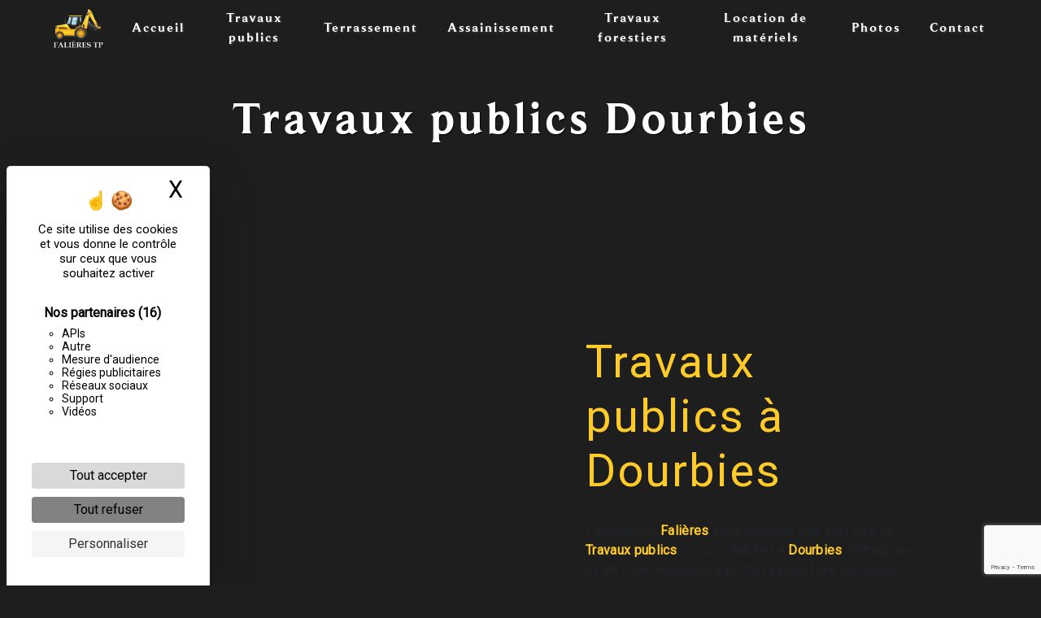

--- FILE ---
content_type: text/html; charset=UTF-8
request_url: https://falieresdidier.fr/fr/page/travaux-publics/dourbies
body_size: 9593
content:
<!doctype html>
<html lang="fr">
<head>
    <meta charset="UTF-8"/>
    <meta name="viewport" content="width=device-width, initial-scale=1, shrink-to-fit=no">
    <title>Travaux publics Dourbies - Falières</title>

                        <link rel="stylesheet" href="/css/5ccad3b.css" type="text/css"/>
                                <link href="https://fonts.googleapis.com/css?family=Roboto" rel="stylesheet">    <link rel="shortcut icon" type="image/png" href="/uploads/media/images/cms/medias/903fb2be4b7c646d8760f641a5af541742cbdcb8.png"/><meta name="keywords" content=""/>
    <meta name="description" content=""/>

    

                        <script src="/js/88d60ce.js"></script>
                <style>
                .primary-color {
            color: #333;
        }

        .primary-color {
            color: #333;
        }

        .secondary-bg-color {
            background-color: #FECB2A;
        }

        .secondary-color {
            color: #FECB2A;
        }

        .tertiary-bg-color {
            background-color: #fff;
        }

        .tertiary-color {
            color: #fff;
        }

        .config-font {
            font-family: Roboto, sans-serif;
        }

        @import url(//db.onlinewebfonts.com/c/fe90d2b331edb90ed36369d0c270d5b6?family=BeaufortW01-Bold);
@font-face {font-family: "BeaufortW01-Bold"; src: url("//db.onlinewebfonts.com/t/fe90d2b331edb90ed36369d0c270d5b6.eot"); src: url("//db.onlinewebfonts.com/t/fe90d2b331edb90ed36369d0c270d5b6.eot?#iefix") format("embedded-opentype"), url("//db.onlinewebfonts.com/t/fe90d2b331edb90ed36369d0c270d5b6.woff2") format("woff2"), url("//db.onlinewebfonts.com/t/fe90d2b331edb90ed36369d0c270d5b6.woff") format("woff"), url("//db.onlinewebfonts.com/t/fe90d2b331edb90ed36369d0c270d5b6.ttf") format("truetype"), url("//db.onlinewebfonts.com/t/fe90d2b331edb90ed36369d0c270d5b6.svg#BeaufortW01-Bold") format("svg"); }

html, body {
  background-color: #1e1e1e;
}

.jaune {
  background-color: #fecb2a;
  color: #000;
}

.jaune h1, .jaune h2, .jaune h3 {
  color:  #000;
}

strong {
  color: #fecb2a;
}

.act {
  padding-bottom: 0;
  margin-bottom: 0;
}

.act2 {
  padding-top: 0;
  margin-top: 0;
}

h1 {
  color: #FECB2A;
  font-family: "BeaufortW01-Bold";
  letter-spacing: 4px;
}

h2 {
  color: #121212;
  font-family: "BeaufortW01-Bold";
  letter-spacing: 2px;
}

h3 {
  color: #efefef;
  font-size: 1.4em;
  font-family: "BeaufortW01-Bold";
  letter-spacing: 2px;
}

h4 {
  color: #515151;
  font-family: Roboto, sans-serif;
  letter-spacing: 2px;
}

h5 {
  color: #515151;
  font-family: Roboto, sans-serif;
  letter-spacing: 2px;
}

h6 {
  color: #515151;
  font-family: Roboto, sans-serif;
  letter-spacing: 2px;
}

a {
color: #FECB2A;
}

a:hover, a:focus {
text-decoration: none;
opacity: 0.8;
transition: 0.3s;
}

.scrollTop {
background-color:  #FECB2A;
color: #fff;
}

.scrollTop:hover {
background-color:  #FECB2A;
opacity: 0.8;
color: #fff;
}

.modal-content .custom-control-input:active, .modal-content .custom-control-label::before{
background-color:  #FECB2A !important;
}

.modal-content .custom-control-input:focus, .modal-content .custom-control-label::before{
box-shadow: 0 0 0 1px #FECB2A !important;
}

p {
  font-family: Roboto, sans-serif;
  letter-spacing: 0.02em !important;
}

.btn {
  border-radius: 0;
  padding: 15px 53px;
  letter-spacing: 1px;
  text-transform: uppercase;
  font-size: 13px;
overflow: hidden;
    border: 3px solid #fff;
    color: #fff;
    background: none !important;
    -webkit-transition: all 0.3s !important;
    position: relative;
    font-weight: bold;
}

.btn:hover {
    color: #000 !important;
}

.btn::before, .btn::after {
content: '';
    position: absolute;
    z-index: -1;
}

.btn:before {
background: #fff;
}

.btn:hover:after {
      height: 100%;
    width: 135%;
}

.btn:after {
background-color: #fecb2a;
    left: -17%;
    top: 0;
    transform: skew(48deg);
    width: 0;
    -webkit-transition: all 0.3s !important;
    overflow: hidden;
}

.map-full-width{
   padding: 0;
}

/**************************/
/******ERROR-PAGE******/
/***********************/
.error-content .btn-error {
  border: 1px solid #FECB2A;
  background-color: #FECB2A;
  color: #fff;
  transition: all 0.3s
}

.error-content .btn-three-columns:hover {
  opacity: 0.5;
  margin-left: 20px;
}

/************************/
/******TOP-MENU******/
/**********************/

.affix-top{
  background-color: transparent;
}
.affix-top li a, .affix-top .navbar-brand {
  font-family: "BeaufortW01-Bold";
  color: #fff !important;
  letter-spacing: 2px;
  transition: 0.3s;
  text-shadow: 1px 1px 2px #4e4e4e;
  text-align: center;
}
.affix{
  background-color: #1e1e1e;
}

.affix li a {
  font-family: "BeaufortW01-Bold";
  color: #fff !important;
  letter-spacing: 2px;
  transition: 0.3s;
  text-align: center;
}

.top-menu .btn-call-to-action {
  background-color: #FECB2A !important;
  font-family: Roboto, sans-serif;
  border: none;
}

.top-menu li a:hover, .top-menu li .dropdown-menu li a:hover {
  opacity: 0.9;
  font-family: "BeaufortW01-Bold";
  color: #FECB2A !important;
}

.top-menu .active > a:first-child, .top-menu .dropdown-menu .active,  .top-menu .dropdown-menu .active a:hover {
  background-color: #FECB2A !important;
  color: #fff !important;
}

.top-menu .dropdown-menu:before {
  border-color: transparent transparent #FECB2A transparent;
}

.top-menu .dropdown-menu li:first-child {
  border-top: 1px solid #FECB2A;
}

.top-menu .dropdown-menu li {
  padding: 8px 15px;
}

@media (max-width: 992px) {
.affix-top li a {
  font-family: "BeaufortW01-Bold";
  color: #333 !important;
  letter-spacing: 2px;
  transition: 0.3s;
  font-size: 15px;
}
  .navbar-toggler {
    background-color: #FECB2A;
    border: 0;
  }
  .top-menu {
    padding: 0;
  }
  .navbar-collapse .dropdown {
    border-top: 1px solid #fbfbfb;
  }
  .top-menu .navbar-collapse .dropdown .icon-dropdown {
    color: #FECB2A !important;
  }
  .navbar-collapse {
    border-top: 2px solid #FECB2A;
    background-color: #fff;
    overflow: scroll;
  }
  .top-menu .dropdown-menu li:first-child, .top-menu .nav-item, .top-menu .dropdown .nav-item {
    border: none;
  }
}

/************************/
/******LEFT-MENU******/
/**********************/
#sidebar {
  background-color: #fff;
}

.sidebar .btn-call-to-action {
}

.sidebar .sidebar-header img {
}

.sidebar .sidebar-header strong {
  color: #757575;
  font-family: Roboto, sans-serif;
  letter-spacing: 4px;
  font-size: 1.5em;
}

.hamburger.is-open .hamb-top, .hamburger.is-open .hamb-middle, .hamburger.is-open .hamb-bottom, .hamburger.is-closed .hamb-top, .hamburger.is-closed .hamb-middle, .hamburger.is-closed .hamb-bottom {
  background: #FECB2A;
}

.sidebar li a {
  font-family: Roboto, sans-serif;
  letter-spacing: 1px;
  font-size: 17px;
  color: #787878;
  transition: all 0.3s;
}

.sidebar li ul li a {
  font-size: 15px;
}

.sidebar .active > a:first-child {
  color: #FECB2A !important;
}

.sidebar li .nav-link:hover {
  color: #FECB2A;
  padding-left: 25px;
}

.dropdown-toggle {
  color: #FECB2A !important;
}

.sidebar .social-network ul li a {
  background-color: #FECB2A;
  color: #fff;
}

.social-network ul::before {
  background-color: #FECB2A;
}

/********************/
/******SLIDER******/
/********************/
.slider-content .home-slider-text h1 {
  font-size: 5.5em;
}

.slider-content .home-slider-text h2 {
  font-size: 2em;
  color: #fff;
}

.slider-content .logo-content img {
  max-width: 300px;
  height: auto;
}

.slider-content p {
  color: #fff;
}

.slider-content .line-slider-content .line, .line2, .line3, .line4 {
  background: #ffffff;
}

.slider-content .carousel-indicators .active {
  background-color: #333;
}

.slider-content .btn-slider {
  color: #fff;
  border-color: #fff;
}

.slider-content .btn-slider:hover {
}

.slider-content .btn-slider-call-to-action {
  color: #fff;
  border-color: #fff;
}

.slider-content .btn-slider-call-to-action:hover {
}

.slider-content .background-pattern {
  opacity: 0.2;
}

.slider-content .background-opacity-slider {
  background-color: #000;
  opacity: 0.4;
}

/*********************************/
/*TWO COLUMNS PRESENTATION*/
/*********************************/

/*BLOC LEFT*/

.opacity-left {
  background-color: #333
}

.two-columns-presentation-content .bloc-left .text-content h1 {
  color: #1b1b1b;
  text-shadow: 1px 2px 3px rgba(150, 150, 150, 0.86);
}

.two-columns-presentation-content .bloc-left .text-content h2 {
  color: #FECB2A;
  text-shadow: 1px 2px 3px rgba(150, 150, 150, 0.86);
}

.two-columns-presentation-content .logo-content img {
  max-width: 300px;
  height: auto;
}

.bloc-left .typewrite {
  color: #525252;
  font-family: Roboto, sans-serif;
  font-size: 2em;
}

.bloc-left .btn-two-columns-presentation {
  font-family: Roboto, sans-serif;
}

.bloc-left .btn-two-columns-presentation:hover, .btn-two-columns-presentation:focus {
}

.bloc-left .btn-two-columns-presentation-call-to-action {
  font-family: Roboto, sans-serif;
}

.bloc-left .btn-two-columns-presentation-call-to-action:hover, .btn-two-columns-presentation-call-to-action:focus {
  opacity: 0.8;
}

/*BLOC RIGHT*/

.opacity-right {
  background-color: #FECB2A
}

.bloc-right .typewrite {
  color: #525252;
  font-family: Roboto, sans-serif;
  font-size: 2em;
}

.two-columns-presentation-content .bloc-right .text-content h1 {
  color: #fff;
  text-shadow: 1px 2px 3px rgba(150, 150, 150, 0.86);
}

.two-columns-presentation-content .bloc-right .text-content h2 {
  color: #fff;
  text-shadow: 1px 2px 3px rgba(150, 150, 150, 0.86);
}

.bloc-right .btn-two-columns-presentation {
  font-family: Roboto, sans-serif;
}

.bloc-right .btn-two-columns-presentation:hover, .btn-two-columns-presentation:focus {
}

.bloc-right .btn-two-columns-presentation-call-to-action {
  font-family: Roboto, sans-serif;
}

.bloc-right .btn-two-columns-presentation-call-to-action:hover, .btn-two-columns-presentation-call-to-action:focus {
  opacity: 0.8;
}

/************************/
/****TWO-COLUMNS****/
/**********************/
.two-columns-content .bloc-right, .two-columns-content .bloc-left {
background-color: #1e1e1e;
  color: #fff;
}

.two-columns-content h2 {
  font-family: "BeaufortW01-Bold";
  font-style: italic;
  letter-spacing: 2px;
  color: #FECB2A;
  font-size: 3em;
}

.two-columns-content .btn-two-columns {
}

.two-columns-content .btn-two-columns:hover {
  opacity: 0.5;
  margin-left: 20px;
}

/********************************/
/****THREE-COLUMNS**********/
/*******************************/
.three-columns-content .btn-three-columns {
  transition: all 0.3s
}

.three-columns-content .btn-three-columns:hover {
  opacity: 0.5;
  margin-left: 20px;
}

/********************************/
/****TWO-COLUMNS-SLIDER****/
/*******************************/
.two-columns-slider-content h2 {
  font-family: Roboto, sans-serif;
  font-style: italic;
  letter-spacing: 2px;
  color: #FECB2A;
  font-size: 3em;
}

.two-columns-slider-content .text-content .bloc-left {
  background-color: #fff;
  -webkit-box-shadow: 10px 10px 29px -23px rgba(0, 0, 0, 1);
  -moz-box-shadow: 10px 10px 29px -23px rgba(0, 0, 0, 1);
  box-shadow: 10px 10px 29px -23px rgba(0, 0, 0, 1);
}

.two-columns-slider-content .text-content .bloc-right {
  background-color: #fff;
  -webkit-box-shadow: -10px 10px 29px -23px rgba(0, 0, 0, 1);
  -moz-box-shadow: -10px 10px 29px -23px rgba(0, 0, 0, 1);
  box-shadow: -10px 10px 29px -23px rgba(0, 0, 0, 1);
}

.two-columns-slider-content .btn-two-columns {
  transition: all 0.3s;
  border: 1px solid #2b2b2b;
  background: transparent;
  color: #595959;
  border-radius: 0;
  padding: 15px 53px;
  letter-spacing: 1px;
  text-transform: uppercase;
  font-size: 13px;
}

.two-columns-slider-content .btn-two-columns:hover {
  opacity: 0.5;
  margin-left: 20px;
}

.two-columns-slider-content .carousel-caption span {
  color: #fff;
  font-family: Roboto, sans-serif;
  font-style: italic;
  letter-spacing: 2px;
  text-shadow: 1px 2px 3px rgba(150, 150, 150, 0.86);
}

.two-columns-slider-content .carousel-indicators .active {
  background-color: #FECB2A;
}

/********************************/
/****VIDEO-PRESENTATION*****/
/*******************************/

.video-container .opacity-video {
  background-color: #000;
  opacity: 0.1;
}

.video-container .text-content h1 {
  font-size: 5.5em;
}

.video-container .text-content h2 {
  font-size: 2em;
  color: #fff;
}

.video-container .logo-content img {
  max-width: 300px;
  height: auto;
}

.video-container .text-content p {
  color: #fff;
}

.video-container .btn-slider {

}

.video-container .btn-slider:hover {
}

.video-container .btn-slider-call-to-action {
}

.video-container .btn-slider-call-to-action:hover {
  opacity: 1;
}

.video-container .background-pattern {
  opacity: 0.2;
}

@media (max-width: 992px) {
  .video-container .text-content img {
    max-height: 150px;
    width: auto;
  }
}

@media (max-width: 575.98px) {
  .video-container h1 {
    font-size: 2.5em !important;
  }
  .video-container h2 {
    font-size: 1.6em !important;
    margin-bottom: 1em;
  }
  .video-container .btn {
    width: 70%;
    margin: 0 0 0.5em 0 !important;
  }
}

/************************/
/******BANNER*********/
/**********************/
.banner-content .opacity-banner {
  opacity: 0.3;
  background-color: #000;
}

.banner-content h1 {
  font-size: 3.5em;
  color: #fff;
  text-shadow: 1px 1px #000;
}

.banner-content h2 {
  color: #fff;
}


/*******************************/
/******BANNER-VIDEO*********/
/*****************************/
.banner-video-content .opacity-banner {
  opacity: 0.3;
  background-color: #fff;
}

.banner-content .btn{
color: #fff;
border-color: #fff;
}

.banner-video-content h1 {
  font-size: 3.5em;
  text-shadow: 1px 2px 3px rgba(150, 150, 150, 0.86)
}

.banner-video-content h2 {
  color: #fff;
  text-shadow: 1px 2px 3px rgba(150, 150, 150, 0.86)
}

@media (max-width: 575.98px) {
  .banner-video-content h1 {
    font-size: 2em;
  }
  .banner-video-content h2 {
    font-size: 1em;
  }
}

/*********************/
/******TITLE*********/
/********************/
.title-content {
}

/*********************/
/******TITLE*********/
/********************/
.text-bloc-content {
}

/*********************/
/******MEDIA*********/
/********************/
.media-content {
}

/********************************/
/******FORM-CONTACT*********/
/******************************/
.form-contact-content h4 {
  font-size: 2.5em;
  font-family: "BeaufortW01-Bold";
  color: #000;
}

.form-contact-content .form-control:focus {
  border-color: #FECB2A;
  box-shadow: 0 0 0 0.2em rgba(246, 224, 176, 0.35);
}

.form-contact-content .btn-contact-form {
}

.form-contact-content .sending-message i {
  color: #FECB2A;
}

.recaptcha-text a {
  color: #000;
}

/************************************/
/******FORM-GUEST-BOOK*********/
/**********************************/
.form-guest-book-content h4 {
  font-size: 2.5em;
  color: #FECB2A;
}

.form-guest-book-content .form-control:focus {
  border-color: #FECB2A;
  box-shadow: 0 0 0 0.2em rgba(246, 224, 176, 0.35);
}

.form-guest-book-content .btn-guest-book-form {
}

.form-guest-book-content .sending-message i {
  color: #FECB2A;
}

/*************************/
/******ACTIVITY*********/
/***********************/

.activity-content {
  background: url("/uploads/media/images/cms/medias/thumb_/cms/medias/60377756237fa_images_large.png");
}

.activity-content .btn-content a {
  font-family: Roboto, sans-serif;
  font-style: italic;
  letter-spacing: 2px;
  background-color: #FECB2A;
  color: #fff;
}

.activity-content .btn-content a:hover {
  background-color: #fff;
  color: #FECB2A;
  opacity: 1;
}

.activity-content .title-content h3 {
  font-size: 4em;
  color: #FECB2A;
}

.activity-content .text-content h3 {
  color: #000;
  font-family: "BeaufortW01-Bold";
}

/***************************/
/******PARTNERS*********/
/************************/
.partners-content button.owl-prev, .partners-content button.owl-next {
  background-color: #FECB2A !important;
  color: #fff;
}

.partners-content p {
  font-family: Roboto, sans-serif;
}

.partners-content h3 {
  font-size: 4em;
  color: #FECB2A;
}

/*****************************/
/******GUEST-BOOK*********/
/****************************/
.guest-book-content button.owl-prev, .guest-book-content button.owl-next {
  background-color: #FECB2A !important;
  color: #fff;
}

.guest-book-content strong {
  font-family: Roboto, sans-serif;
  color: #FECB2A !important;
}

.guest-book-content p {
  font-family: Roboto, sans-serif;
}

.guest-book-content h3 {
  font-size: 4em;
  color: #FECB2A;
}

/********************************/
/******INFORMATIONS*********/
/*****************************/

.informations-content {
  background-color: #FECB2A;
}

.informations-content p, .informations-content strong {
  font-family: "BeaufortW01-Bold";
}

.informations-content i {
  color: #000;
}

.informations-content .item-content .item i {
  opacity: 1;
}

/************************/
/******FOOTER*********/
/**********************/
.footer-content {
  background-color: #FECB2A;
  color: #000;
}

.footer-content .btn-seo {
  font-family: Roboto, sans-serif;
  border: none;
}

.footer-content a {
  color: #000;
}

/**************************/
/******SEO-PAGE*********/
/************************/
.seo-page .btn-seo {
}

.seo-page h2, .seo-page .title-form {
  color: #FECB2A;
  font-family: Roboto, sans-serif;
  color: #FECB2A;
}

.seo-page .form-control:focus {
  border-color: #FECB2A;
  box-shadow: 0 0 0 0.2em rgba(246, 224, 176, 0.35);
}

.seo-page .btn-contact-form {
}

.seo-page .sending-message i {
  color: #FECB2A;
}

/***************************/
/******ARTICLES***********/
/*************************/
.articles-list-content .item-content .item .category {
  font-family: Roboto, sans-serif;
  color: #FECB2A;
}

.articles-list-content .item-content .item .link {
  font-family: Roboto, sans-serif;
  letter-spacing: 5px;
}

/*******************************/
/******ARTICLES-PAGES*******/
/*****************************/
.article-page-content .btn-article-page {
  font-family: Roboto, sans-serif;
  color: #FECB2A;
  border: 1px solid #FECB2A;
}

.article-page-content .btn-article-page:hover {
}

.article-page-content .category-article-page {
  font-family: Roboto, sans-serif;
  color: #fff;
  background-color: #FECB2A;
}

/***************************/
/******SERVICES***********/
/*************************/
.services-list-content .item-content .item .category {
  font-family: Roboto, sans-serif;
  color: #FECB2A;
}

.services-list-content .item-content .item .link {
  font-family: Roboto, sans-serif;
  letter-spacing: 5px;
}

/*******************************/
/******SERVICE-PAGES*******/
/*****************************/
.service-page-content .btn-service-page {
}

.service-page-content .btn-service-page:hover {
}

.service-page-content .category-service-page {
  font-family: Roboto, sans-serif;
  color: #fff;
  background-color: #FECB2A;
}

/***************************/
/******PRODUCTS***********/
/*************************/
.products-list-content .item-content .item .category {
  font-family: Roboto, sans-serif;
  color: #FECB2A;
}

.products-list-content .item-content .item .link {
  font-family: Roboto, sans-serif;
  letter-spacing: 5px;
}

/*******************************/
/******PRODUCT-PAGES*******/
/*****************************/
.product-page-content .btn-product-page {
}

.product-page-content .btn-product-page:hover {
}

.product-page-content .category-product-page {
  font-family: Roboto, sans-serif;
  color: #fff;
  background-color: #FECB2A;
}

/*******************************/
/******RGPD-BANNER*********/
/*****************************/
.cookieinfo {
  background-color: #FECB2A;
  font-family: Roboto, sans-serif;
  color: #fff;
}

.cookieinfo .btn-cookie {
  background-color: #fff;
}

.cookieinfo a {
  color: #fff;
}

/***************************/
/******DOCUMENT*********/
/**************************/
.document-content .background-pattern {
  background-color: #FECB2A;
}

.document-content .title-content strong {
  font-family: Roboto, sans-serif;
}

/******************/
/******ITEMS******/
/******************/
.items-content {
  background-color: #FECB2A;
  padding-top: 0;
}

/***********************************/
/****** AFTER / BEFORE ***********/
/*********************************/

.after-before-content h1, 
.after-before-content h2,
.after-before-content h3,
.after-before-content h4{
  font-family: Roboto, sans-serif;
  color: #FECB2A;
}

.image-full-width-text-content .container-fluid {
    height: 60vh;
    display: flex;
    align-items: center;
}
.image-full-width-text-content h3 {
  color: #000;
}
            </style>

            <!-- Matomo -->
<script type="text/javascript">
  var _paq = window._paq = window._paq || [];
  /* tracker methods like "setCustomDimension" should be called before "trackPageView" */
  _paq.push(['trackPageView']);
  _paq.push(['enableLinkTracking']);
  (function() {
    var u="https://vistalid-statistiques.fr/";
    _paq.push(['setTrackerUrl', u+'matomo.php']);
    _paq.push(['setSiteId', '299']);
    var d=document, g=d.createElement('script'), s=d.getElementsByTagName('script')[0];
    g.type='text/javascript'; g.async=true; g.src=u+'matomo.js'; s.parentNode.insertBefore(g,s);
  })();
</script>
<!-- End Matomo Code -->

    

    
</head>
<body class="container-fluid row">
<div class="container-fluid">
                <nav id="navbar" class="navbar navbar-expand-lg fixed-top navbar-top navbar-light top-menu affix-top">
            <a class="navbar-brand" href="/fr">
                                    
    <img alt="logo-falières.png" title="logo-falières.png" src="/uploads/media/images/cms/medias/thumb_/cms/medias/60365051a47ed_images_small.png" width="auto" height="50px" srcset="/uploads/media/images/cms/medias/thumb_/cms/medias/60365051a47ed_images_small.png 200w, /uploads/media/images/cms/medias/a8e54ac1b716750fe9a1c6f914344ed7acd15c06.png 453w" sizes="(max-width: 200px) 100vw, 200px"  />
                            </a>
            <button class="navbar-toggler" type="button" data-toggle="collapse" data-target="#navbarsExampleDefault"
                    aria-controls="navbarsExampleDefault" aria-expanded="false">
                <span class="navbar-toggler-icon"></span>
            </button>

            <div class="collapse navbar-collapse justify-content-end" id="navbarsExampleDefault">
                                            <ul class="navbar-nav">
                            
                <li class="first">                    <a class="nav-link" href="/fr/page/accueil">Accueil</a>
    
                            

    </li>


                    
                <li class="">                    <a class="nav-link" href="/fr/page/travaux-publics">Travaux publics</a>
    
                            

    </li>


                    
                <li class="">                    <a class="nav-link" href="/fr/page/terrassement">Terrassement</a>
    
                            

    </li>


                    
                <li class="">                    <a class="nav-link" href="/fr/page/assainissement">Assainissement</a>
    
                            

    </li>


                    
                <li class="">                    <a class="nav-link" href="/fr/page/travaux-forestiers">Travaux forestiers</a>
    
                            

    </li>


                    
                <li class="">                    <a class="nav-link" href="/fr/page/location-de-materiels">Location de matériels</a>
    
                            

    </li>


                    
                <li class="">                    <a class="nav-link" href="/fr/page/photos">Photos</a>
    
                            

    </li>


                    
                <li class="last">                    <a class="nav-link" href="/fr/page/contact">Contact</a>
    
                            

    </li>



    </ul>


                
                <div class="social-network">
                                    </div>
                            </div>
        </nav>
    
    
    <div role="main" id="content"
         class="margin-top-main container-fluid">
                <div class="container-fluid">
                            <div class="container-fluid seo-page">
        <div class="container-fluid banner-content"
                        >
            <h1 class="display-3">Travaux publics Dourbies</h1>
        </div>
        <div class="container-fluid">
            <div class="row informations-seo-content">
                <div class="col-md-6 col-sm-12 image-content">
                                    </div>
                <div class="col-md-6 col-sm-12 text-content">
                    <h2 class="display-3">Travaux publics à Dourbies</h2>
                    <p>L’entreprise <strong>Falières</strong> vous propose ses services en <strong>Travaux publics</strong>, si vous habitez à <strong>Dourbies</strong>. Entreprise usant d’une expérience et d’un savoir-faire de qualité, nous mettons tout en oeuvre pour vous satisfaire. Nous vous accompagnons ainsi dans votre projet de <strong>Travaux publics</strong> et sommes à l’écoute de vos besoins. Si vous habitez à <strong>Dourbies</strong>, nous sommes à votre disposition pour vous transmettre les renseignements nécessaires à votre projet de <strong>Travaux publics</strong>. Notre métier est avant tout notre passion et le partager avec vous renforce encore plus notre désir de réussir. Toute notre équipe est qualifiée et travaille avec propreté et rigueur.</p>
                    <div class="container text-right">
                        <a href="/fr/page/accueil" class="btn btn-seo"><i
                                    class="icofont-info-square"></i> En savoir plus
                        </a>
                    </div>
                </div>
            </div>
        </div>
                    <div>
                <div class="container-fluid form-content">
                    <div class="container-fluid title-form">
                        <strong>Contactez nous</strong>
                    </div>
                    <form name="front_contact" method="post">
                    <div class="container">
                        <div class="row justify-content-center">
                            <div class="col-lg-3">
                                <div class="form-group">
                                    <input type="text" id="front_contact_first_name" name="front_contact[first_name]" required="required" class="form-control" placeholder="Prénom" />
                                </div>
                            </div>
                            <div class="col-lg-3">
                                <div class="form-group">
                                    <input type="text" id="front_contact_last_name" name="front_contact[last_name]" required="required" class="form-control" placeholder="Nom" />
                                </div>
                            </div>
                            <div class="col-lg-3">
                                <div class="form-group">
                                    <input type="tel" id="front_contact_phone" name="front_contact[phone]" class="form-control" placeholder="Téléphone" />
                                </div>
                            </div>
                            <div class="col-lg-3">
                                <div class="form-group">
                                    <input type="email" id="front_contact_email" name="front_contact[email]" required="required" class="form-control" placeholder="Email" />
                                </div>
                            </div>
                            <div class="col-lg-12 mt-1">
                                <div class="form-group">
                                    <input type="text" id="front_contact_subject" name="front_contact[subject]" required="required" class="form-control" placeholder="Objet" />
                                </div>
                            </div>
                            <div class="col-lg-12 mt-1">
                                <div class="form-group ">
                                    <textarea id="front_contact_message" name="front_contact[message]" required="required" class="form-control" placeholder="Message" rows="6"></textarea>
                                </div>
                            </div>
                            <div class="col-lg-12">
                                <div class="form-group ">
                                    <div class="form-check">
                                        <input type="checkbox" id="front_contact_legal" name="front_contact[legal]" required="required" class="form-check-input" required="required" value="1" />
                                        <label class="form-check-label"
                                               for="contact_submit_contact">En cochant cette case, j&#039;accepte les conditions particulières ci-dessous **</label>
                                    </div>
                                </div>
                            </div>
                            <div class="col-lg-12 mt-1">
                                <div class="form-group text-right">
                                    <button type="submit" id="front_contact_submit_contact" name="front_contact[submit_contact]" class="btn btn-contact-form">Envoyer</button>
                                </div>
                            </div>
                        </div>
                    </div>
                        <script src="https://www.google.com/recaptcha/api.js?render=6LeHRLAaAAAAAEW7N-QfmSHfFGbhrXm8gsDPAkLU" async defer></script>

    <script >
        document.addEventListener("DOMContentLoaded", function() {
            var recaptchaField = document.getElementById('front_contact_captcha');
            if (!recaptchaField) return;

            var form = recaptchaField.closest('form');
            if (!form) return;

            form.addEventListener('submit', function (e) {
                if (recaptchaField.value) return;

                e.preventDefault();

                grecaptcha.ready(function () {
                    grecaptcha.execute('6LeHRLAaAAAAAEW7N-QfmSHfFGbhrXm8gsDPAkLU', {
                        action: 'form'
                    }).then(function (token) {
                        recaptchaField.value = token;
                        form.submit();
                    });
                });
            });
        });
    </script>


    
    <input type="hidden" id="front_contact_captcha" name="front_contact[captcha]" />

            <div class="recaptcha-text">
            Ce site est protégé par reCAPTCHA. Les
    <a href="https://policies.google.com/privacy">règles de confidentialité</a>  et les
    <a href="https://policies.google.com/terms">conditions d'utilisation</a>  de Google s'appliquent.

        </div>
    <input type="hidden" id="front_contact__token" name="front_contact[_token]" value="hJ6Jfi0KcX23uDD0CZm93DeqE2ZV0MXF8MDUZfN-KTc" /></form>
                    <div class="container">
                        <p class="legal-form">**
                            Les données personnelles communiquées sont nécessaires aux fins de vous contacter. Elles sont destinées à l'entreprise et ses sous-traitants. Vous disposez de droits d’accès, de rectification, d’effacement, de portabilité, de limitation, d’opposition, de retrait de votre consentement à tout moment et du droit d’introduire une réclamation auprès d’une autorité de contrôle, ainsi que d’organiser le sort de vos données post-mortem. Vous pouvez exercer ces droits par voie postale ou par courrier électronique. Un justificatif d'identité pourra vous être demandé. Nous conservons vos données pendant la période de prise de contact puis pendant la durée de prescription légale aux fins probatoire et de gestion des contentieux.
                        </p>
                    </div>
                </div>
            </div>
            </div>
        </div>
        <footer class="footer-content">
            <div class="container text-center seo-content">
                <a class="btn btn-seo" data-toggle="collapse" href="#frequently_searched" role="button"
                   aria-expanded="false" aria-controls="frequently_searched">
                    Recherches fréquentes
                </a>
                <div class="collapse" id="frequently_searched">
                                            <a href="/fr/page/assainissement/saint-afrique">Assainissement Saint afrique - </a>
                                            <a href="/fr/page/assainissement/saint-juery">Assainissement Saint-Juéry - </a>
                                            <a href="/fr/page/assainissement/brasc">Assainissement Brasc - </a>
                                            <a href="/fr/page/assainissement/aveyron">Assainissement Aveyron - </a>
                                            <a href="/fr/page/assainissement/millau">Assainissement Millau - </a>
                                            <a href="/fr/page/assainissement/requista">Assainissement Requista - </a>
                                            <a href="/fr/page/assainissement/ayssenes">Assainissement Ayssènes - </a>
                                            <a href="/fr/page/assainissement/lozere">Assainissement Lozère - </a>
                                            <a href="/fr/page/assainissement/saint-beaulize">Assainissement Saint-Beaulize - </a>
                                            <a href="/fr/page/assainissement/la-cavalerie">Assainissement La Cavalerie - </a>
                                            <a href="/fr/page/assainissement/curvalle">Assainissement Curvalle - </a>
                                            <a href="/fr/page/assainissement/le-caylar">Assainissement Le Caylar - </a>
                                            <a href="/fr/page/assainissement/larzac">Assainissement Larzac - </a>
                                            <a href="/fr/page/assainissement/dourbies">Assainissement Dourbies - </a>
                                            <a href="/fr/page/projets-de-terrassement/saint-afrique">Projets de terrassement Saint afrique - </a>
                                            <a href="/fr/page/projets-de-terrassement/saint-juery">Projets de terrassement Saint-Juéry - </a>
                                            <a href="/fr/page/projets-de-terrassement/brasc">Projets de terrassement Brasc - </a>
                                            <a href="/fr/page/projets-de-terrassement/aveyron">Projets de terrassement Aveyron - </a>
                                            <a href="/fr/page/projets-de-terrassement/millau">Projets de terrassement Millau - </a>
                                            <a href="/fr/page/projets-de-terrassement/requista">Projets de terrassement Requista - </a>
                                            <a href="/fr/page/projets-de-terrassement/ayssenes">Projets de terrassement Ayssènes - </a>
                                            <a href="/fr/page/projets-de-terrassement/lozere">Projets de terrassement Lozère - </a>
                                            <a href="/fr/page/projets-de-terrassement/saint-beaulize">Projets de terrassement Saint-Beaulize - </a>
                                            <a href="/fr/page/projets-de-terrassement/la-cavalerie">Projets de terrassement La Cavalerie - </a>
                                            <a href="/fr/page/projets-de-terrassement/curvalle">Projets de terrassement Curvalle - </a>
                                            <a href="/fr/page/projets-de-terrassement/le-caylar">Projets de terrassement Le Caylar - </a>
                                            <a href="/fr/page/projets-de-terrassement/larzac">Projets de terrassement Larzac - </a>
                                            <a href="/fr/page/projets-de-terrassement/dourbies">Projets de terrassement Dourbies - </a>
                                            <a href="/fr/page/travaux-publics/saint-afrique">Travaux publics Saint afrique - </a>
                                            <a href="/fr/page/travaux-publics/saint-juery">Travaux publics Saint-Juéry - </a>
                                            <a href="/fr/page/travaux-publics/brasc">Travaux publics Brasc - </a>
                                            <a href="/fr/page/travaux-publics/aveyron">Travaux publics Aveyron - </a>
                                            <a href="/fr/page/travaux-publics/millau">Travaux publics Millau - </a>
                                            <a href="/fr/page/travaux-publics/requista">Travaux publics Requista - </a>
                                            <a href="/fr/page/travaux-publics/ayssenes">Travaux publics Ayssènes - </a>
                                            <a href="/fr/page/travaux-publics/lozere">Travaux publics Lozère - </a>
                                            <a href="/fr/page/travaux-publics/saint-beaulize">Travaux publics Saint-Beaulize - </a>
                                            <a href="/fr/page/travaux-publics/la-cavalerie">Travaux publics La Cavalerie - </a>
                                            <a href="/fr/page/travaux-publics/curvalle">Travaux publics Curvalle - </a>
                                            <a href="/fr/page/travaux-publics/le-caylar">Travaux publics Le Caylar - </a>
                                            <a href="/fr/page/travaux-publics/larzac">Travaux publics Larzac - </a>
                                            <a href="/fr/page/travaux-publics/dourbies">Travaux publics Dourbies - </a>
                                            <a href="/fr/page/renovation-immobiliere/saint-afrique">Rénovation immobilière Saint afrique - </a>
                                            <a href="/fr/page/renovation-immobiliere/saint-juery">Rénovation immobilière Saint-Juéry - </a>
                                            <a href="/fr/page/renovation-immobiliere/brasc">Rénovation immobilière Brasc - </a>
                                            <a href="/fr/page/renovation-immobiliere/aveyron">Rénovation immobilière Aveyron - </a>
                                            <a href="/fr/page/renovation-immobiliere/millau">Rénovation immobilière Millau - </a>
                                            <a href="/fr/page/renovation-immobiliere/requista">Rénovation immobilière Requista - </a>
                                            <a href="/fr/page/renovation-immobiliere/ayssenes">Rénovation immobilière Ayssènes - </a>
                                            <a href="/fr/page/renovation-immobiliere/lozere">Rénovation immobilière Lozère - </a>
                                            <a href="/fr/page/renovation-immobiliere/saint-beaulize">Rénovation immobilière Saint-Beaulize - </a>
                                            <a href="/fr/page/renovation-immobiliere/la-cavalerie">Rénovation immobilière La Cavalerie - </a>
                                            <a href="/fr/page/renovation-immobiliere/curvalle">Rénovation immobilière Curvalle - </a>
                                            <a href="/fr/page/renovation-immobiliere/le-caylar">Rénovation immobilière Le Caylar - </a>
                                            <a href="/fr/page/renovation-immobiliere/larzac">Rénovation immobilière Larzac - </a>
                                            <a href="/fr/page/renovation-immobiliere/dourbies">Rénovation immobilière Dourbies - </a>
                                            <a href="/fr/page/chantiers-sylvicoles-et-forestiers/saint-afrique">Chantiers sylvicoles et forestiers Saint afrique - </a>
                                            <a href="/fr/page/chantiers-sylvicoles-et-forestiers/saint-juery">Chantiers sylvicoles et forestiers Saint-Juéry - </a>
                                            <a href="/fr/page/chantiers-sylvicoles-et-forestiers/brasc">Chantiers sylvicoles et forestiers Brasc - </a>
                                            <a href="/fr/page/chantiers-sylvicoles-et-forestiers/aveyron">Chantiers sylvicoles et forestiers Aveyron - </a>
                                            <a href="/fr/page/chantiers-sylvicoles-et-forestiers/millau">Chantiers sylvicoles et forestiers Millau - </a>
                                            <a href="/fr/page/chantiers-sylvicoles-et-forestiers/requista">Chantiers sylvicoles et forestiers Requista - </a>
                                            <a href="/fr/page/chantiers-sylvicoles-et-forestiers/ayssenes">Chantiers sylvicoles et forestiers Ayssènes - </a>
                                            <a href="/fr/page/chantiers-sylvicoles-et-forestiers/lozere">Chantiers sylvicoles et forestiers Lozère - </a>
                                            <a href="/fr/page/chantiers-sylvicoles-et-forestiers/saint-beaulize">Chantiers sylvicoles et forestiers Saint-Beaulize - </a>
                                            <a href="/fr/page/chantiers-sylvicoles-et-forestiers/la-cavalerie">Chantiers sylvicoles et forestiers La Cavalerie - </a>
                                            <a href="/fr/page/chantiers-sylvicoles-et-forestiers/curvalle">Chantiers sylvicoles et forestiers Curvalle - </a>
                                            <a href="/fr/page/chantiers-sylvicoles-et-forestiers/le-caylar">Chantiers sylvicoles et forestiers Le Caylar - </a>
                                            <a href="/fr/page/chantiers-sylvicoles-et-forestiers/larzac">Chantiers sylvicoles et forestiers Larzac - </a>
                                            <a href="/fr/page/chantiers-sylvicoles-et-forestiers/dourbies">Chantiers sylvicoles et forestiers Dourbies - </a>
                                            <a href="/fr/page/travaux-forestiers/saint-afrique">Travaux forestiers Saint afrique - </a>
                                            <a href="/fr/page/travaux-forestiers/saint-juery">Travaux forestiers Saint-Juéry - </a>
                                            <a href="/fr/page/travaux-forestiers/brasc">Travaux forestiers Brasc - </a>
                                            <a href="/fr/page/travaux-forestiers/aveyron">Travaux forestiers Aveyron - </a>
                                            <a href="/fr/page/travaux-forestiers/millau">Travaux forestiers Millau - </a>
                                            <a href="/fr/page/travaux-forestiers/requista">Travaux forestiers Requista - </a>
                                            <a href="/fr/page/travaux-forestiers/ayssenes">Travaux forestiers Ayssènes - </a>
                                            <a href="/fr/page/travaux-forestiers/lozere">Travaux forestiers Lozère - </a>
                                            <a href="/fr/page/travaux-forestiers/saint-beaulize">Travaux forestiers Saint-Beaulize - </a>
                                            <a href="/fr/page/travaux-forestiers/la-cavalerie">Travaux forestiers La Cavalerie - </a>
                                            <a href="/fr/page/travaux-forestiers/curvalle">Travaux forestiers Curvalle - </a>
                                            <a href="/fr/page/travaux-forestiers/le-caylar">Travaux forestiers Le Caylar - </a>
                                            <a href="/fr/page/travaux-forestiers/larzac">Travaux forestiers Larzac - </a>
                                            <a href="/fr/page/travaux-forestiers/dourbies">Travaux forestiers Dourbies - </a>
                                            <a href="/fr/page/location-de-pelle-a-pneu/saint-afrique">Location de pelle à pneu Saint afrique - </a>
                                            <a href="/fr/page/location-de-pelle-a-pneu/saint-juery">Location de pelle à pneu Saint-Juéry - </a>
                                            <a href="/fr/page/location-de-pelle-a-pneu/brasc">Location de pelle à pneu Brasc - </a>
                                            <a href="/fr/page/location-de-pelle-a-pneu/aveyron">Location de pelle à pneu Aveyron - </a>
                                            <a href="/fr/page/location-de-pelle-a-pneu/millau">Location de pelle à pneu Millau - </a>
                                            <a href="/fr/page/location-de-pelle-a-pneu/requista">Location de pelle à pneu Requista - </a>
                                            <a href="/fr/page/location-de-pelle-a-pneu/ayssenes">Location de pelle à pneu Ayssènes - </a>
                                            <a href="/fr/page/location-de-pelle-a-pneu/lozere">Location de pelle à pneu Lozère - </a>
                                            <a href="/fr/page/location-de-pelle-a-pneu/saint-beaulize">Location de pelle à pneu Saint-Beaulize - </a>
                                            <a href="/fr/page/location-de-pelle-a-pneu/la-cavalerie">Location de pelle à pneu La Cavalerie - </a>
                                            <a href="/fr/page/location-de-pelle-a-pneu/curvalle">Location de pelle à pneu Curvalle - </a>
                                            <a href="/fr/page/location-de-pelle-a-pneu/le-caylar">Location de pelle à pneu Le Caylar - </a>
                                            <a href="/fr/page/location-de-pelle-a-pneu/larzac">Location de pelle à pneu Larzac - </a>
                                            <a href="/fr/page/location-de-pelle-a-pneu/dourbies">Location de pelle à pneu Dourbies - </a>
                                            <a href="/fr/page/engins-de-btp/saint-afrique">engins de BTP Saint afrique - </a>
                                            <a href="/fr/page/engins-de-btp/saint-juery">engins de BTP Saint-Juéry - </a>
                                            <a href="/fr/page/engins-de-btp/brasc">engins de BTP Brasc - </a>
                                            <a href="/fr/page/engins-de-btp/aveyron">engins de BTP Aveyron - </a>
                                            <a href="/fr/page/engins-de-btp/millau">engins de BTP Millau - </a>
                                            <a href="/fr/page/engins-de-btp/requista">engins de BTP Requista - </a>
                                            <a href="/fr/page/engins-de-btp/ayssenes">engins de BTP Ayssènes - </a>
                                            <a href="/fr/page/engins-de-btp/lozere">engins de BTP Lozère - </a>
                                            <a href="/fr/page/engins-de-btp/saint-beaulize">engins de BTP Saint-Beaulize - </a>
                                            <a href="/fr/page/engins-de-btp/la-cavalerie">engins de BTP La Cavalerie - </a>
                                            <a href="/fr/page/engins-de-btp/curvalle">engins de BTP Curvalle - </a>
                                            <a href="/fr/page/engins-de-btp/le-caylar">engins de BTP Le Caylar - </a>
                                            <a href="/fr/page/engins-de-btp/larzac">engins de BTP Larzac - </a>
                                            <a href="/fr/page/engins-de-btp/dourbies">engins de BTP Dourbies - </a>
                                            <a href="/fr/page/location-de-materiel-avec-chauffeur/saint-afrique">location de matériel avec chauffeur Saint afrique - </a>
                                            <a href="/fr/page/location-de-materiel-avec-chauffeur/saint-juery">location de matériel avec chauffeur Saint-Juéry - </a>
                                            <a href="/fr/page/location-de-materiel-avec-chauffeur/brasc">location de matériel avec chauffeur Brasc - </a>
                                            <a href="/fr/page/location-de-materiel-avec-chauffeur/aveyron">location de matériel avec chauffeur Aveyron - </a>
                                            <a href="/fr/page/location-de-materiel-avec-chauffeur/millau">location de matériel avec chauffeur Millau - </a>
                                            <a href="/fr/page/location-de-materiel-avec-chauffeur/requista">location de matériel avec chauffeur Requista - </a>
                                            <a href="/fr/page/location-de-materiel-avec-chauffeur/ayssenes">location de matériel avec chauffeur Ayssènes - </a>
                                            <a href="/fr/page/location-de-materiel-avec-chauffeur/lozere">location de matériel avec chauffeur Lozère - </a>
                                            <a href="/fr/page/location-de-materiel-avec-chauffeur/saint-beaulize">location de matériel avec chauffeur Saint-Beaulize - </a>
                                            <a href="/fr/page/location-de-materiel-avec-chauffeur/la-cavalerie">location de matériel avec chauffeur La Cavalerie - </a>
                                            <a href="/fr/page/location-de-materiel-avec-chauffeur/curvalle">location de matériel avec chauffeur Curvalle - </a>
                                            <a href="/fr/page/location-de-materiel-avec-chauffeur/le-caylar">location de matériel avec chauffeur Le Caylar - </a>
                                            <a href="/fr/page/location-de-materiel-avec-chauffeur/larzac">location de matériel avec chauffeur Larzac - </a>
                                            <a href="/fr/page/location-de-materiel-avec-chauffeur/dourbies">location de matériel avec chauffeur Dourbies - </a>
                                            <a href="/fr/page/location-d-engins-de-terrassement/saint-afrique">location d&#039;engins de terrassement Saint afrique - </a>
                                            <a href="/fr/page/location-d-engins-de-terrassement/saint-juery">location d&#039;engins de terrassement Saint-Juéry - </a>
                                            <a href="/fr/page/location-d-engins-de-terrassement/brasc">location d&#039;engins de terrassement Brasc - </a>
                                            <a href="/fr/page/location-d-engins-de-terrassement/aveyron">location d&#039;engins de terrassement Aveyron - </a>
                                            <a href="/fr/page/location-d-engins-de-terrassement/millau">location d&#039;engins de terrassement Millau - </a>
                                            <a href="/fr/page/location-d-engins-de-terrassement/requista">location d&#039;engins de terrassement Requista - </a>
                                            <a href="/fr/page/location-d-engins-de-terrassement/ayssenes">location d&#039;engins de terrassement Ayssènes - </a>
                                            <a href="/fr/page/location-d-engins-de-terrassement/lozere">location d&#039;engins de terrassement Lozère - </a>
                                            <a href="/fr/page/location-d-engins-de-terrassement/saint-beaulize">location d&#039;engins de terrassement Saint-Beaulize - </a>
                                            <a href="/fr/page/location-d-engins-de-terrassement/la-cavalerie">location d&#039;engins de terrassement La Cavalerie - </a>
                                            <a href="/fr/page/location-d-engins-de-terrassement/curvalle">location d&#039;engins de terrassement Curvalle - </a>
                                            <a href="/fr/page/location-d-engins-de-terrassement/le-caylar">location d&#039;engins de terrassement Le Caylar - </a>
                                            <a href="/fr/page/location-d-engins-de-terrassement/larzac">location d&#039;engins de terrassement Larzac - </a>
                                            <a href="/fr/page/location-d-engins-de-terrassement/dourbies">location d&#039;engins de terrassement Dourbies - </a>
                                            <a href="/fr/page/location-d-engins-de-terrassement/saint-afrique">Mini-pelles Saint afrique - </a>
                                            <a href="/fr/page/location-d-engins-de-terrassement/saint-juery">Mini-pelles Saint-Juéry - </a>
                                            <a href="/fr/page/location-d-engins-de-terrassement/brasc">Mini-pelles Brasc - </a>
                                            <a href="/fr/page/location-d-engins-de-terrassement/aveyron">Mini-pelles Aveyron - </a>
                                            <a href="/fr/page/location-d-engins-de-terrassement/millau">Mini-pelles Millau - </a>
                                            <a href="/fr/page/location-d-engins-de-terrassement/requista">Mini-pelles Requista - </a>
                                            <a href="/fr/page/location-d-engins-de-terrassement/ayssenes">Mini-pelles Ayssènes - </a>
                                            <a href="/fr/page/location-d-engins-de-terrassement/lozere">Mini-pelles Lozère - </a>
                                            <a href="/fr/page/location-d-engins-de-terrassement/saint-beaulize">Mini-pelles Saint-Beaulize - </a>
                                            <a href="/fr/page/location-d-engins-de-terrassement/la-cavalerie">Mini-pelles La Cavalerie - </a>
                                            <a href="/fr/page/location-d-engins-de-terrassement/curvalle">Mini-pelles Curvalle - </a>
                                            <a href="/fr/page/location-d-engins-de-terrassement/le-caylar">Mini-pelles Le Caylar - </a>
                                            <a href="/fr/page/location-d-engins-de-terrassement/larzac">Mini-pelles Larzac - </a>
                                            <a href="/fr/page/location-d-engins-de-terrassement/dourbies">Mini-pelles Dourbies - </a>
                                    </div>
            </div>
            <div class="container-fluid informations-seo-content d-flex justify-content-center">
                <p>
                    &copy; <a href="https://www.vistalid.fr/">Vistalid</a> - 2026
                    - Tous droits réservés -<a href="/fr/page/mentions-legales"> Mentions légales</a></p>
            </div>
        </footer>
    </div>
            <a href="#content" class="scrollTop" style="display: none;"><i class="icofont-long-arrow-up icofont-2x"></i></a>
    </div>
                <script src="/js/bf73663.js"></script>
        <script src="https://tarteaucitron.io/load.js?domain=production&uuid=e49d175e3ee1bb2dfe0203d00ee1a60d6f179c5b"></script>
    <script type="text/javascript">
        tarteaucitron.init({
            "privacyUrl": "", /* Privacy policy url */
            "bodyPosition": "bottom", /* or top to bring it as first element for accessibility */

            "hashtag": "#tarteaucitron", /* Open the panel with this hashtag */
            "cookieName": "tarteaucitron", /* Cookie name */

            "orientation": "middle", /* Banner position (top - bottom) */

            "groupServices": false, /* Group services by category */
            "showDetailsOnClick": true, /* Click to expand the description */
            "serviceDefaultState": "wait", /* Default state (true - wait - false) */

            "showAlertSmall": false, /* Show the small banner on bottom right */
            "cookieslist": false, /* Show the cookie list */

            "closePopup": false, /* Show a close X on the banner */

            "showIcon": true, /* Show cookie icon to manage cookies */
            //"iconSrc": "", /* Optionnal: URL or base64 encoded image */
            "iconPosition": "BottomRight", /* BottomRight, BottomLeft, TopRight and TopLeft */

            "adblocker": false, /* Show a Warning if an adblocker is detected */

            "DenyAllCta" : true, /* Show the deny all button */
            "AcceptAllCta" : true, /* Show the accept all button when highPrivacy on */
            "highPrivacy": true, /* HIGHLY RECOMMANDED Disable auto consent */
            "alwaysNeedConsent": false, /* Ask the consent for "Privacy by design" services */

            "handleBrowserDNTRequest": false, /* If Do Not Track == 1, disallow all */

            "removeCredit": false, /* Remove credit link */
            "moreInfoLink": true, /* Show more info link */

            "useExternalCss": false, /* If false, the tarteaucitron.css file will be loaded */
            "useExternalJs": false, /* If false, the tarteaucitron.js file will be loaded */

            //"cookieDomain": ".my-multisite-domaine.fr", /* Shared cookie for multisite */

            "readmoreLink": "", /* Change the default readmore link */

            "mandatory": true, /* Show a message about mandatory cookies */
            "mandatoryCta": true, /* Show the disabled accept button when mandatory on */

            //"customCloserId": "", /* Optional a11y: Custom element ID used to open the panel */

            "googleConsentMode": true, /* Enable Google Consent Mode v2 for Google ads and GA4 */

            "partnersList": false /* Show the number of partners on the popup/middle banner */
        });
        (tarteaucitron.job = tarteaucitron.job || []).push('matomocloud');
    </script>
</body>
</html>


--- FILE ---
content_type: text/html; charset=utf-8
request_url: https://www.google.com/recaptcha/api2/anchor?ar=1&k=6LeHRLAaAAAAAEW7N-QfmSHfFGbhrXm8gsDPAkLU&co=aHR0cHM6Ly9mYWxpZXJlc2RpZGllci5mcjo0NDM.&hl=en&v=PoyoqOPhxBO7pBk68S4YbpHZ&size=invisible&anchor-ms=20000&execute-ms=30000&cb=hvnb3281d84b
body_size: 48802
content:
<!DOCTYPE HTML><html dir="ltr" lang="en"><head><meta http-equiv="Content-Type" content="text/html; charset=UTF-8">
<meta http-equiv="X-UA-Compatible" content="IE=edge">
<title>reCAPTCHA</title>
<style type="text/css">
/* cyrillic-ext */
@font-face {
  font-family: 'Roboto';
  font-style: normal;
  font-weight: 400;
  font-stretch: 100%;
  src: url(//fonts.gstatic.com/s/roboto/v48/KFO7CnqEu92Fr1ME7kSn66aGLdTylUAMa3GUBHMdazTgWw.woff2) format('woff2');
  unicode-range: U+0460-052F, U+1C80-1C8A, U+20B4, U+2DE0-2DFF, U+A640-A69F, U+FE2E-FE2F;
}
/* cyrillic */
@font-face {
  font-family: 'Roboto';
  font-style: normal;
  font-weight: 400;
  font-stretch: 100%;
  src: url(//fonts.gstatic.com/s/roboto/v48/KFO7CnqEu92Fr1ME7kSn66aGLdTylUAMa3iUBHMdazTgWw.woff2) format('woff2');
  unicode-range: U+0301, U+0400-045F, U+0490-0491, U+04B0-04B1, U+2116;
}
/* greek-ext */
@font-face {
  font-family: 'Roboto';
  font-style: normal;
  font-weight: 400;
  font-stretch: 100%;
  src: url(//fonts.gstatic.com/s/roboto/v48/KFO7CnqEu92Fr1ME7kSn66aGLdTylUAMa3CUBHMdazTgWw.woff2) format('woff2');
  unicode-range: U+1F00-1FFF;
}
/* greek */
@font-face {
  font-family: 'Roboto';
  font-style: normal;
  font-weight: 400;
  font-stretch: 100%;
  src: url(//fonts.gstatic.com/s/roboto/v48/KFO7CnqEu92Fr1ME7kSn66aGLdTylUAMa3-UBHMdazTgWw.woff2) format('woff2');
  unicode-range: U+0370-0377, U+037A-037F, U+0384-038A, U+038C, U+038E-03A1, U+03A3-03FF;
}
/* math */
@font-face {
  font-family: 'Roboto';
  font-style: normal;
  font-weight: 400;
  font-stretch: 100%;
  src: url(//fonts.gstatic.com/s/roboto/v48/KFO7CnqEu92Fr1ME7kSn66aGLdTylUAMawCUBHMdazTgWw.woff2) format('woff2');
  unicode-range: U+0302-0303, U+0305, U+0307-0308, U+0310, U+0312, U+0315, U+031A, U+0326-0327, U+032C, U+032F-0330, U+0332-0333, U+0338, U+033A, U+0346, U+034D, U+0391-03A1, U+03A3-03A9, U+03B1-03C9, U+03D1, U+03D5-03D6, U+03F0-03F1, U+03F4-03F5, U+2016-2017, U+2034-2038, U+203C, U+2040, U+2043, U+2047, U+2050, U+2057, U+205F, U+2070-2071, U+2074-208E, U+2090-209C, U+20D0-20DC, U+20E1, U+20E5-20EF, U+2100-2112, U+2114-2115, U+2117-2121, U+2123-214F, U+2190, U+2192, U+2194-21AE, U+21B0-21E5, U+21F1-21F2, U+21F4-2211, U+2213-2214, U+2216-22FF, U+2308-230B, U+2310, U+2319, U+231C-2321, U+2336-237A, U+237C, U+2395, U+239B-23B7, U+23D0, U+23DC-23E1, U+2474-2475, U+25AF, U+25B3, U+25B7, U+25BD, U+25C1, U+25CA, U+25CC, U+25FB, U+266D-266F, U+27C0-27FF, U+2900-2AFF, U+2B0E-2B11, U+2B30-2B4C, U+2BFE, U+3030, U+FF5B, U+FF5D, U+1D400-1D7FF, U+1EE00-1EEFF;
}
/* symbols */
@font-face {
  font-family: 'Roboto';
  font-style: normal;
  font-weight: 400;
  font-stretch: 100%;
  src: url(//fonts.gstatic.com/s/roboto/v48/KFO7CnqEu92Fr1ME7kSn66aGLdTylUAMaxKUBHMdazTgWw.woff2) format('woff2');
  unicode-range: U+0001-000C, U+000E-001F, U+007F-009F, U+20DD-20E0, U+20E2-20E4, U+2150-218F, U+2190, U+2192, U+2194-2199, U+21AF, U+21E6-21F0, U+21F3, U+2218-2219, U+2299, U+22C4-22C6, U+2300-243F, U+2440-244A, U+2460-24FF, U+25A0-27BF, U+2800-28FF, U+2921-2922, U+2981, U+29BF, U+29EB, U+2B00-2BFF, U+4DC0-4DFF, U+FFF9-FFFB, U+10140-1018E, U+10190-1019C, U+101A0, U+101D0-101FD, U+102E0-102FB, U+10E60-10E7E, U+1D2C0-1D2D3, U+1D2E0-1D37F, U+1F000-1F0FF, U+1F100-1F1AD, U+1F1E6-1F1FF, U+1F30D-1F30F, U+1F315, U+1F31C, U+1F31E, U+1F320-1F32C, U+1F336, U+1F378, U+1F37D, U+1F382, U+1F393-1F39F, U+1F3A7-1F3A8, U+1F3AC-1F3AF, U+1F3C2, U+1F3C4-1F3C6, U+1F3CA-1F3CE, U+1F3D4-1F3E0, U+1F3ED, U+1F3F1-1F3F3, U+1F3F5-1F3F7, U+1F408, U+1F415, U+1F41F, U+1F426, U+1F43F, U+1F441-1F442, U+1F444, U+1F446-1F449, U+1F44C-1F44E, U+1F453, U+1F46A, U+1F47D, U+1F4A3, U+1F4B0, U+1F4B3, U+1F4B9, U+1F4BB, U+1F4BF, U+1F4C8-1F4CB, U+1F4D6, U+1F4DA, U+1F4DF, U+1F4E3-1F4E6, U+1F4EA-1F4ED, U+1F4F7, U+1F4F9-1F4FB, U+1F4FD-1F4FE, U+1F503, U+1F507-1F50B, U+1F50D, U+1F512-1F513, U+1F53E-1F54A, U+1F54F-1F5FA, U+1F610, U+1F650-1F67F, U+1F687, U+1F68D, U+1F691, U+1F694, U+1F698, U+1F6AD, U+1F6B2, U+1F6B9-1F6BA, U+1F6BC, U+1F6C6-1F6CF, U+1F6D3-1F6D7, U+1F6E0-1F6EA, U+1F6F0-1F6F3, U+1F6F7-1F6FC, U+1F700-1F7FF, U+1F800-1F80B, U+1F810-1F847, U+1F850-1F859, U+1F860-1F887, U+1F890-1F8AD, U+1F8B0-1F8BB, U+1F8C0-1F8C1, U+1F900-1F90B, U+1F93B, U+1F946, U+1F984, U+1F996, U+1F9E9, U+1FA00-1FA6F, U+1FA70-1FA7C, U+1FA80-1FA89, U+1FA8F-1FAC6, U+1FACE-1FADC, U+1FADF-1FAE9, U+1FAF0-1FAF8, U+1FB00-1FBFF;
}
/* vietnamese */
@font-face {
  font-family: 'Roboto';
  font-style: normal;
  font-weight: 400;
  font-stretch: 100%;
  src: url(//fonts.gstatic.com/s/roboto/v48/KFO7CnqEu92Fr1ME7kSn66aGLdTylUAMa3OUBHMdazTgWw.woff2) format('woff2');
  unicode-range: U+0102-0103, U+0110-0111, U+0128-0129, U+0168-0169, U+01A0-01A1, U+01AF-01B0, U+0300-0301, U+0303-0304, U+0308-0309, U+0323, U+0329, U+1EA0-1EF9, U+20AB;
}
/* latin-ext */
@font-face {
  font-family: 'Roboto';
  font-style: normal;
  font-weight: 400;
  font-stretch: 100%;
  src: url(//fonts.gstatic.com/s/roboto/v48/KFO7CnqEu92Fr1ME7kSn66aGLdTylUAMa3KUBHMdazTgWw.woff2) format('woff2');
  unicode-range: U+0100-02BA, U+02BD-02C5, U+02C7-02CC, U+02CE-02D7, U+02DD-02FF, U+0304, U+0308, U+0329, U+1D00-1DBF, U+1E00-1E9F, U+1EF2-1EFF, U+2020, U+20A0-20AB, U+20AD-20C0, U+2113, U+2C60-2C7F, U+A720-A7FF;
}
/* latin */
@font-face {
  font-family: 'Roboto';
  font-style: normal;
  font-weight: 400;
  font-stretch: 100%;
  src: url(//fonts.gstatic.com/s/roboto/v48/KFO7CnqEu92Fr1ME7kSn66aGLdTylUAMa3yUBHMdazQ.woff2) format('woff2');
  unicode-range: U+0000-00FF, U+0131, U+0152-0153, U+02BB-02BC, U+02C6, U+02DA, U+02DC, U+0304, U+0308, U+0329, U+2000-206F, U+20AC, U+2122, U+2191, U+2193, U+2212, U+2215, U+FEFF, U+FFFD;
}
/* cyrillic-ext */
@font-face {
  font-family: 'Roboto';
  font-style: normal;
  font-weight: 500;
  font-stretch: 100%;
  src: url(//fonts.gstatic.com/s/roboto/v48/KFO7CnqEu92Fr1ME7kSn66aGLdTylUAMa3GUBHMdazTgWw.woff2) format('woff2');
  unicode-range: U+0460-052F, U+1C80-1C8A, U+20B4, U+2DE0-2DFF, U+A640-A69F, U+FE2E-FE2F;
}
/* cyrillic */
@font-face {
  font-family: 'Roboto';
  font-style: normal;
  font-weight: 500;
  font-stretch: 100%;
  src: url(//fonts.gstatic.com/s/roboto/v48/KFO7CnqEu92Fr1ME7kSn66aGLdTylUAMa3iUBHMdazTgWw.woff2) format('woff2');
  unicode-range: U+0301, U+0400-045F, U+0490-0491, U+04B0-04B1, U+2116;
}
/* greek-ext */
@font-face {
  font-family: 'Roboto';
  font-style: normal;
  font-weight: 500;
  font-stretch: 100%;
  src: url(//fonts.gstatic.com/s/roboto/v48/KFO7CnqEu92Fr1ME7kSn66aGLdTylUAMa3CUBHMdazTgWw.woff2) format('woff2');
  unicode-range: U+1F00-1FFF;
}
/* greek */
@font-face {
  font-family: 'Roboto';
  font-style: normal;
  font-weight: 500;
  font-stretch: 100%;
  src: url(//fonts.gstatic.com/s/roboto/v48/KFO7CnqEu92Fr1ME7kSn66aGLdTylUAMa3-UBHMdazTgWw.woff2) format('woff2');
  unicode-range: U+0370-0377, U+037A-037F, U+0384-038A, U+038C, U+038E-03A1, U+03A3-03FF;
}
/* math */
@font-face {
  font-family: 'Roboto';
  font-style: normal;
  font-weight: 500;
  font-stretch: 100%;
  src: url(//fonts.gstatic.com/s/roboto/v48/KFO7CnqEu92Fr1ME7kSn66aGLdTylUAMawCUBHMdazTgWw.woff2) format('woff2');
  unicode-range: U+0302-0303, U+0305, U+0307-0308, U+0310, U+0312, U+0315, U+031A, U+0326-0327, U+032C, U+032F-0330, U+0332-0333, U+0338, U+033A, U+0346, U+034D, U+0391-03A1, U+03A3-03A9, U+03B1-03C9, U+03D1, U+03D5-03D6, U+03F0-03F1, U+03F4-03F5, U+2016-2017, U+2034-2038, U+203C, U+2040, U+2043, U+2047, U+2050, U+2057, U+205F, U+2070-2071, U+2074-208E, U+2090-209C, U+20D0-20DC, U+20E1, U+20E5-20EF, U+2100-2112, U+2114-2115, U+2117-2121, U+2123-214F, U+2190, U+2192, U+2194-21AE, U+21B0-21E5, U+21F1-21F2, U+21F4-2211, U+2213-2214, U+2216-22FF, U+2308-230B, U+2310, U+2319, U+231C-2321, U+2336-237A, U+237C, U+2395, U+239B-23B7, U+23D0, U+23DC-23E1, U+2474-2475, U+25AF, U+25B3, U+25B7, U+25BD, U+25C1, U+25CA, U+25CC, U+25FB, U+266D-266F, U+27C0-27FF, U+2900-2AFF, U+2B0E-2B11, U+2B30-2B4C, U+2BFE, U+3030, U+FF5B, U+FF5D, U+1D400-1D7FF, U+1EE00-1EEFF;
}
/* symbols */
@font-face {
  font-family: 'Roboto';
  font-style: normal;
  font-weight: 500;
  font-stretch: 100%;
  src: url(//fonts.gstatic.com/s/roboto/v48/KFO7CnqEu92Fr1ME7kSn66aGLdTylUAMaxKUBHMdazTgWw.woff2) format('woff2');
  unicode-range: U+0001-000C, U+000E-001F, U+007F-009F, U+20DD-20E0, U+20E2-20E4, U+2150-218F, U+2190, U+2192, U+2194-2199, U+21AF, U+21E6-21F0, U+21F3, U+2218-2219, U+2299, U+22C4-22C6, U+2300-243F, U+2440-244A, U+2460-24FF, U+25A0-27BF, U+2800-28FF, U+2921-2922, U+2981, U+29BF, U+29EB, U+2B00-2BFF, U+4DC0-4DFF, U+FFF9-FFFB, U+10140-1018E, U+10190-1019C, U+101A0, U+101D0-101FD, U+102E0-102FB, U+10E60-10E7E, U+1D2C0-1D2D3, U+1D2E0-1D37F, U+1F000-1F0FF, U+1F100-1F1AD, U+1F1E6-1F1FF, U+1F30D-1F30F, U+1F315, U+1F31C, U+1F31E, U+1F320-1F32C, U+1F336, U+1F378, U+1F37D, U+1F382, U+1F393-1F39F, U+1F3A7-1F3A8, U+1F3AC-1F3AF, U+1F3C2, U+1F3C4-1F3C6, U+1F3CA-1F3CE, U+1F3D4-1F3E0, U+1F3ED, U+1F3F1-1F3F3, U+1F3F5-1F3F7, U+1F408, U+1F415, U+1F41F, U+1F426, U+1F43F, U+1F441-1F442, U+1F444, U+1F446-1F449, U+1F44C-1F44E, U+1F453, U+1F46A, U+1F47D, U+1F4A3, U+1F4B0, U+1F4B3, U+1F4B9, U+1F4BB, U+1F4BF, U+1F4C8-1F4CB, U+1F4D6, U+1F4DA, U+1F4DF, U+1F4E3-1F4E6, U+1F4EA-1F4ED, U+1F4F7, U+1F4F9-1F4FB, U+1F4FD-1F4FE, U+1F503, U+1F507-1F50B, U+1F50D, U+1F512-1F513, U+1F53E-1F54A, U+1F54F-1F5FA, U+1F610, U+1F650-1F67F, U+1F687, U+1F68D, U+1F691, U+1F694, U+1F698, U+1F6AD, U+1F6B2, U+1F6B9-1F6BA, U+1F6BC, U+1F6C6-1F6CF, U+1F6D3-1F6D7, U+1F6E0-1F6EA, U+1F6F0-1F6F3, U+1F6F7-1F6FC, U+1F700-1F7FF, U+1F800-1F80B, U+1F810-1F847, U+1F850-1F859, U+1F860-1F887, U+1F890-1F8AD, U+1F8B0-1F8BB, U+1F8C0-1F8C1, U+1F900-1F90B, U+1F93B, U+1F946, U+1F984, U+1F996, U+1F9E9, U+1FA00-1FA6F, U+1FA70-1FA7C, U+1FA80-1FA89, U+1FA8F-1FAC6, U+1FACE-1FADC, U+1FADF-1FAE9, U+1FAF0-1FAF8, U+1FB00-1FBFF;
}
/* vietnamese */
@font-face {
  font-family: 'Roboto';
  font-style: normal;
  font-weight: 500;
  font-stretch: 100%;
  src: url(//fonts.gstatic.com/s/roboto/v48/KFO7CnqEu92Fr1ME7kSn66aGLdTylUAMa3OUBHMdazTgWw.woff2) format('woff2');
  unicode-range: U+0102-0103, U+0110-0111, U+0128-0129, U+0168-0169, U+01A0-01A1, U+01AF-01B0, U+0300-0301, U+0303-0304, U+0308-0309, U+0323, U+0329, U+1EA0-1EF9, U+20AB;
}
/* latin-ext */
@font-face {
  font-family: 'Roboto';
  font-style: normal;
  font-weight: 500;
  font-stretch: 100%;
  src: url(//fonts.gstatic.com/s/roboto/v48/KFO7CnqEu92Fr1ME7kSn66aGLdTylUAMa3KUBHMdazTgWw.woff2) format('woff2');
  unicode-range: U+0100-02BA, U+02BD-02C5, U+02C7-02CC, U+02CE-02D7, U+02DD-02FF, U+0304, U+0308, U+0329, U+1D00-1DBF, U+1E00-1E9F, U+1EF2-1EFF, U+2020, U+20A0-20AB, U+20AD-20C0, U+2113, U+2C60-2C7F, U+A720-A7FF;
}
/* latin */
@font-face {
  font-family: 'Roboto';
  font-style: normal;
  font-weight: 500;
  font-stretch: 100%;
  src: url(//fonts.gstatic.com/s/roboto/v48/KFO7CnqEu92Fr1ME7kSn66aGLdTylUAMa3yUBHMdazQ.woff2) format('woff2');
  unicode-range: U+0000-00FF, U+0131, U+0152-0153, U+02BB-02BC, U+02C6, U+02DA, U+02DC, U+0304, U+0308, U+0329, U+2000-206F, U+20AC, U+2122, U+2191, U+2193, U+2212, U+2215, U+FEFF, U+FFFD;
}
/* cyrillic-ext */
@font-face {
  font-family: 'Roboto';
  font-style: normal;
  font-weight: 900;
  font-stretch: 100%;
  src: url(//fonts.gstatic.com/s/roboto/v48/KFO7CnqEu92Fr1ME7kSn66aGLdTylUAMa3GUBHMdazTgWw.woff2) format('woff2');
  unicode-range: U+0460-052F, U+1C80-1C8A, U+20B4, U+2DE0-2DFF, U+A640-A69F, U+FE2E-FE2F;
}
/* cyrillic */
@font-face {
  font-family: 'Roboto';
  font-style: normal;
  font-weight: 900;
  font-stretch: 100%;
  src: url(//fonts.gstatic.com/s/roboto/v48/KFO7CnqEu92Fr1ME7kSn66aGLdTylUAMa3iUBHMdazTgWw.woff2) format('woff2');
  unicode-range: U+0301, U+0400-045F, U+0490-0491, U+04B0-04B1, U+2116;
}
/* greek-ext */
@font-face {
  font-family: 'Roboto';
  font-style: normal;
  font-weight: 900;
  font-stretch: 100%;
  src: url(//fonts.gstatic.com/s/roboto/v48/KFO7CnqEu92Fr1ME7kSn66aGLdTylUAMa3CUBHMdazTgWw.woff2) format('woff2');
  unicode-range: U+1F00-1FFF;
}
/* greek */
@font-face {
  font-family: 'Roboto';
  font-style: normal;
  font-weight: 900;
  font-stretch: 100%;
  src: url(//fonts.gstatic.com/s/roboto/v48/KFO7CnqEu92Fr1ME7kSn66aGLdTylUAMa3-UBHMdazTgWw.woff2) format('woff2');
  unicode-range: U+0370-0377, U+037A-037F, U+0384-038A, U+038C, U+038E-03A1, U+03A3-03FF;
}
/* math */
@font-face {
  font-family: 'Roboto';
  font-style: normal;
  font-weight: 900;
  font-stretch: 100%;
  src: url(//fonts.gstatic.com/s/roboto/v48/KFO7CnqEu92Fr1ME7kSn66aGLdTylUAMawCUBHMdazTgWw.woff2) format('woff2');
  unicode-range: U+0302-0303, U+0305, U+0307-0308, U+0310, U+0312, U+0315, U+031A, U+0326-0327, U+032C, U+032F-0330, U+0332-0333, U+0338, U+033A, U+0346, U+034D, U+0391-03A1, U+03A3-03A9, U+03B1-03C9, U+03D1, U+03D5-03D6, U+03F0-03F1, U+03F4-03F5, U+2016-2017, U+2034-2038, U+203C, U+2040, U+2043, U+2047, U+2050, U+2057, U+205F, U+2070-2071, U+2074-208E, U+2090-209C, U+20D0-20DC, U+20E1, U+20E5-20EF, U+2100-2112, U+2114-2115, U+2117-2121, U+2123-214F, U+2190, U+2192, U+2194-21AE, U+21B0-21E5, U+21F1-21F2, U+21F4-2211, U+2213-2214, U+2216-22FF, U+2308-230B, U+2310, U+2319, U+231C-2321, U+2336-237A, U+237C, U+2395, U+239B-23B7, U+23D0, U+23DC-23E1, U+2474-2475, U+25AF, U+25B3, U+25B7, U+25BD, U+25C1, U+25CA, U+25CC, U+25FB, U+266D-266F, U+27C0-27FF, U+2900-2AFF, U+2B0E-2B11, U+2B30-2B4C, U+2BFE, U+3030, U+FF5B, U+FF5D, U+1D400-1D7FF, U+1EE00-1EEFF;
}
/* symbols */
@font-face {
  font-family: 'Roboto';
  font-style: normal;
  font-weight: 900;
  font-stretch: 100%;
  src: url(//fonts.gstatic.com/s/roboto/v48/KFO7CnqEu92Fr1ME7kSn66aGLdTylUAMaxKUBHMdazTgWw.woff2) format('woff2');
  unicode-range: U+0001-000C, U+000E-001F, U+007F-009F, U+20DD-20E0, U+20E2-20E4, U+2150-218F, U+2190, U+2192, U+2194-2199, U+21AF, U+21E6-21F0, U+21F3, U+2218-2219, U+2299, U+22C4-22C6, U+2300-243F, U+2440-244A, U+2460-24FF, U+25A0-27BF, U+2800-28FF, U+2921-2922, U+2981, U+29BF, U+29EB, U+2B00-2BFF, U+4DC0-4DFF, U+FFF9-FFFB, U+10140-1018E, U+10190-1019C, U+101A0, U+101D0-101FD, U+102E0-102FB, U+10E60-10E7E, U+1D2C0-1D2D3, U+1D2E0-1D37F, U+1F000-1F0FF, U+1F100-1F1AD, U+1F1E6-1F1FF, U+1F30D-1F30F, U+1F315, U+1F31C, U+1F31E, U+1F320-1F32C, U+1F336, U+1F378, U+1F37D, U+1F382, U+1F393-1F39F, U+1F3A7-1F3A8, U+1F3AC-1F3AF, U+1F3C2, U+1F3C4-1F3C6, U+1F3CA-1F3CE, U+1F3D4-1F3E0, U+1F3ED, U+1F3F1-1F3F3, U+1F3F5-1F3F7, U+1F408, U+1F415, U+1F41F, U+1F426, U+1F43F, U+1F441-1F442, U+1F444, U+1F446-1F449, U+1F44C-1F44E, U+1F453, U+1F46A, U+1F47D, U+1F4A3, U+1F4B0, U+1F4B3, U+1F4B9, U+1F4BB, U+1F4BF, U+1F4C8-1F4CB, U+1F4D6, U+1F4DA, U+1F4DF, U+1F4E3-1F4E6, U+1F4EA-1F4ED, U+1F4F7, U+1F4F9-1F4FB, U+1F4FD-1F4FE, U+1F503, U+1F507-1F50B, U+1F50D, U+1F512-1F513, U+1F53E-1F54A, U+1F54F-1F5FA, U+1F610, U+1F650-1F67F, U+1F687, U+1F68D, U+1F691, U+1F694, U+1F698, U+1F6AD, U+1F6B2, U+1F6B9-1F6BA, U+1F6BC, U+1F6C6-1F6CF, U+1F6D3-1F6D7, U+1F6E0-1F6EA, U+1F6F0-1F6F3, U+1F6F7-1F6FC, U+1F700-1F7FF, U+1F800-1F80B, U+1F810-1F847, U+1F850-1F859, U+1F860-1F887, U+1F890-1F8AD, U+1F8B0-1F8BB, U+1F8C0-1F8C1, U+1F900-1F90B, U+1F93B, U+1F946, U+1F984, U+1F996, U+1F9E9, U+1FA00-1FA6F, U+1FA70-1FA7C, U+1FA80-1FA89, U+1FA8F-1FAC6, U+1FACE-1FADC, U+1FADF-1FAE9, U+1FAF0-1FAF8, U+1FB00-1FBFF;
}
/* vietnamese */
@font-face {
  font-family: 'Roboto';
  font-style: normal;
  font-weight: 900;
  font-stretch: 100%;
  src: url(//fonts.gstatic.com/s/roboto/v48/KFO7CnqEu92Fr1ME7kSn66aGLdTylUAMa3OUBHMdazTgWw.woff2) format('woff2');
  unicode-range: U+0102-0103, U+0110-0111, U+0128-0129, U+0168-0169, U+01A0-01A1, U+01AF-01B0, U+0300-0301, U+0303-0304, U+0308-0309, U+0323, U+0329, U+1EA0-1EF9, U+20AB;
}
/* latin-ext */
@font-face {
  font-family: 'Roboto';
  font-style: normal;
  font-weight: 900;
  font-stretch: 100%;
  src: url(//fonts.gstatic.com/s/roboto/v48/KFO7CnqEu92Fr1ME7kSn66aGLdTylUAMa3KUBHMdazTgWw.woff2) format('woff2');
  unicode-range: U+0100-02BA, U+02BD-02C5, U+02C7-02CC, U+02CE-02D7, U+02DD-02FF, U+0304, U+0308, U+0329, U+1D00-1DBF, U+1E00-1E9F, U+1EF2-1EFF, U+2020, U+20A0-20AB, U+20AD-20C0, U+2113, U+2C60-2C7F, U+A720-A7FF;
}
/* latin */
@font-face {
  font-family: 'Roboto';
  font-style: normal;
  font-weight: 900;
  font-stretch: 100%;
  src: url(//fonts.gstatic.com/s/roboto/v48/KFO7CnqEu92Fr1ME7kSn66aGLdTylUAMa3yUBHMdazQ.woff2) format('woff2');
  unicode-range: U+0000-00FF, U+0131, U+0152-0153, U+02BB-02BC, U+02C6, U+02DA, U+02DC, U+0304, U+0308, U+0329, U+2000-206F, U+20AC, U+2122, U+2191, U+2193, U+2212, U+2215, U+FEFF, U+FFFD;
}

</style>
<link rel="stylesheet" type="text/css" href="https://www.gstatic.com/recaptcha/releases/PoyoqOPhxBO7pBk68S4YbpHZ/styles__ltr.css">
<script nonce="whHbQLBTcDE-6_Ailqu5wA" type="text/javascript">window['__recaptcha_api'] = 'https://www.google.com/recaptcha/api2/';</script>
<script type="text/javascript" src="https://www.gstatic.com/recaptcha/releases/PoyoqOPhxBO7pBk68S4YbpHZ/recaptcha__en.js" nonce="whHbQLBTcDE-6_Ailqu5wA">
      
    </script></head>
<body><div id="rc-anchor-alert" class="rc-anchor-alert"></div>
<input type="hidden" id="recaptcha-token" value="[base64]">
<script type="text/javascript" nonce="whHbQLBTcDE-6_Ailqu5wA">
      recaptcha.anchor.Main.init("[\x22ainput\x22,[\x22bgdata\x22,\x22\x22,\[base64]/[base64]/[base64]/[base64]/[base64]/[base64]/KGcoTywyNTMsTy5PKSxVRyhPLEMpKTpnKE8sMjUzLEMpLE8pKSxsKSksTykpfSxieT1mdW5jdGlvbihDLE8sdSxsKXtmb3IobD0odT1SKEMpLDApO08+MDtPLS0pbD1sPDw4fFooQyk7ZyhDLHUsbCl9LFVHPWZ1bmN0aW9uKEMsTyl7Qy5pLmxlbmd0aD4xMDQ/[base64]/[base64]/[base64]/[base64]/[base64]/[base64]/[base64]\\u003d\x22,\[base64]\\u003d\x22,\x22AcOiJzAcCGUnXMO/[base64]/CmSLCm3R7XAQ4w5zCgSYTwrrCpcO/[base64]/w7LCi8K6wr/DnQLCscO5PzPDg0rCoBTDqCXCjsOOL8OkAcOCw7PCjsKAbyvChMO4w7A3RH/ChcO1dMKXJ8OudcOsYGnCjRbDuzjDozEcG2gFcloKw64Kw5LChxbDjcKWQnMmNAvDh8K6w4Ekw4dWQgTCuMO9wqzDp8OGw73CjzrDvMOdw6ANwqTDqMKYw6B2ASnDvsKUYsK7F8K9QcKcE8Kqe8KgYhtRRwrCkEnCpsO/UmrCn8Knw6jClMOMw4DCpxPCix4Ew6nCl2c3UBDDkmI0w6DCp3zDmzwuYAbDrxdlBcKww48nKGrCmcOgIsOFwozCkcKowpHCoMObwq4gwr1FwpnClx82F2EuPMKfwpp0w4tPwpQtwrDCv8OmGsKaK8OtakJiXWIAwrh/AcKzAsOiaMOHw5Ujw40ww73CiThLXsOFw7rDmMOpwr4VwqvCtnTDosODSMKeEkI4eG7CqMOiw7/[base64]/CgRrCgsKkw4IlDMOOwrjDm3DDssKfbcOwCcK7wrorKS1NwrdKwrDCs8OowrJMw7R6PlMcKxjCrMKxYsKMw5/CqcK7w5ptwrsHAsK/B3fCnsKrw5/Cp8O/[base64]/[base64]/w5rDtMKfQmDCpsOtw4Y6w6klwqxwcQXCqMODwqIWwoPCrWHCngvCicOHC8O3ZAtacwoIw5LDsxoaw4LDssKIwp7DmRduAUfCkcOSKcKxwpBudX83ZsKaL8OpK3pSUi7CoMOgSWYjwoRCwpx5E8KzwonCqcOSPcOlwplQQMOEw7/[base64]/Dki7DtcOnwo4tCMKEVsKDRE8Ed8K7w6zCusKlwqMCwofDhmTCusO5FXTDusKceABkwpjDtsObwpQGw4rDgQPDncOKwrx1wp/CkMKxbsKGw7U+ZQRSVlHCm8OvRsK8wrDCk2fCncKVwqDCoMKKwofDhTIHcRXCujPCkX0uBQxswowjesKMP294w6XCoC/Djl3CrcKpJsKbwpgGc8O0wqHCnErDiQQOw5LCp8KXRV8gwrrCl29tU8KrDlvDocO3EcOfwq0/wqUywoIHw6DDoBTCk8Kbw4UCw6jCo8KZw6VwQxfCtijCh8OHw7d2w5vCjk/[base64]/DliwwfV0Kw7HDikQFK2twVcOzwpvDncK/worDtHx3NiHClcKSIsOFM8O4wojCu2YowqMGZ17DgG4xwozCgQAfw6DDjnzCrMOES8KAw74qw4BNwrMNwo5XwrFsw5DCkQg/[base64]/Dv8KcwrJdSMOgS8KdU04VwpjDt3DCicOqYGNTOxloYirCqFsVZQoJw4cVbz05ecKywpMhw5LCkMOPw5TDhcOzBT4fwpnCnMKbOVggwpDDv34TasKiLVZHHBjDmcOVw7fCicO4CsOdM18EwrJYTxbCqMOoXW/Dt8O+Q8K2T2TDjcKeJT1cPMOrXDXCu8KVNMOMwr3CqCcNwrbDkWp4FcOFBcK+Y10Cw6/DpjxawqojKBEjNl0MEMOTf0Q6w5Mlw7bCsAYFaQrCqAzCp8KTQnIFw6Bxwo58EcOhAXVnwpvDv8OFw64Uw7vDsH7CpMODPg83dzkXw4gfX8K8w6jDsiM/wrrCi3YSPB/Do8O/[base64]/CoMO9BDPCi8OOwoHDscOqwqbDqDPDg8OKw6TCgnMABEJWSiVPE8KtOhURTxxzAA7CpRXDrmdvw4TDq1dnJsOWw51CwrbCtQPCngTDhcK/[base64]/DrsKDIcOqwqvDp25Xw7zDjUUWwrQPw6Mww7gCCMOiKcOfwo4/RcO/woUYZjh4wqIFUmdsw61bD8Kxwq/DlTLDqsKXw7HCkSPCsATCqcOHYMOlSsKDwqgcwqovP8KJwroJaMKqwpcAw4PDtBHDjGdTUCDCuRE9DcOcwqfDtsKndX/CgGB0wowFw5g/wqTCshJVS2PCoMKQw5ELwpHCosK2w4VsEEtPwrjCpMO0wo3Cr8KJwqAwR8KIw7LCq8KtVsOeDMOOFEZCI8OAw4bCiQcbwp7DmVg9w655w4zDsGZBbcKDWMKfT8OPOcOow5sFEMOfBTbDlMOLN8K+w6cEcEbDtcOmw4fDuyvDjWwQaXFKREIEwp3CvB3CrAvCqcOfcG/[base64]/Tx/DtGcyMDXCiGZyBcObwqsoLGA5TWnDvMK1WGJhwqfDjSbDp8Krw745CG7DqcO0OmvDtxoSSMK8akA0w6fDtHjDqsKUw6Jxw6AfDcOBdUbCm8KZwqlIVXHDrcKJYgnDpcKedsK4wpLCpjEfwovCvGh/w68wMcODMkLCtRfDuFHCgcK9L8OOwp0IVMOLGMOsLMO1K8KKb2DCnAYEC8KXYsKodzIrwo7DisOtwokRD8OKUWbDpsO1w5fCqHodI8O0woJowqUOw4HDvG0+EMKXwqMzQ8OewrZYZk1Ow6DDq8KbFsKUwovDosK4O8OKNC/[base64]/[base64]/CtA7DkMKcF3MMK07DmhEVw4MPXcKrw6bDoRQswp0awqLDigHCq07DuUPDqcKOwoBvO8KpPMKyw6J8wrbDsRbDpMK8w5fDsMOQJsKDR8KAHz8twprClgXCmg3Do35jw497w7/CkcOpw598CsOTccOtw6LCpMKGXsKsw6rCvFzDtm/CnwDDmEV/w7QAccKIw5k/SUQpwrrDiHlhXh3DvC7Cq8KwVk1pwo7CoyXDhFESw4xawoHCnMOQwrpAUcKmJsK5cMKHw6ZpwojDhhsKf8KMR8K5w7fDiMO1wq3DjMOvLcKMw4DCssKQw6/CsMOqwrsXwo0jF3sOFsKDw6bDrsOLMk5cEn4/w7w8RzPCi8OJYcO/w6LChMK0w4XCuMOLQMOsLyvCpsKXXMOTGAbDqsKUw5klwpvDocKKw7DDiRrDli/CjsKbVwXDpF3DinNCwo/[base64]/Dt8KabMKWZRDCo8K/w5DCnRPCvy7DksKXw6DDtCZ9wqkwwqdLwrTClsO+YVUZcDvDq8O/PnXCrMOvwoXDmkRvw57DmRfCksKswpzDhRHCqztuX0Rswq3CtEfDujgfX8KIwop6PDLCsUtXRMKrwprDsBRdw5zCu8OIU2TCo07DjcOVb8Kvbj7DssObIW8LYDZeQn5Pw5fCjTXCgilWw4XCrSrCpFl/AsODwoPDlFrCgiQNw67Di8OBPQ7CmsOnfcOOAXA0cRDDjQ5Cwqhcwp7DgA/DnzgswpnDnMKTe8KcEcKIw7LDpsKbw5poDsONK8O0KS3CjlvDnRw0Vy7ChMK9w54VeXshw6/[base64]/Co0jCjnvDgA0/[base64]/[base64]/CtycXw49Awq/Dq8KOwp07QMKew7VJw7JbCjsLw4xweHICw4XDqiTDs8O/[base64]/CmMO+GEABUAskcMKGQ8OMw7bCnnvChj08wpHCl8K/w6bDgT/Dt37CnSnDt1LDv21Qw5Fbw7hWw7EOwpTDs2tPw5B6w7TDvsOEd8K9wopQK8KrwrPDn3vCpz1HY1YOGcKZZBDCm8KZw6EmbRXDmcODNMOwPE5BwrFYHH5iNEMFwrYkETkhw5sow61sQ8Ocw7Zyf8OPwqrCtVJ5Q8K/wonCnsOkZcOCS8OBcHbDmcKswrkvw4RqwpN+TcOhw6hgw4nCusKTF8KpFErCl8KYwqnDr8KxRcO8AcOew74VwpcaVE0WwpHDjcO6wqjCmizDpcOQw71iw4/Crm/Cm0ZMIMOJwqDCiDFLCG7Cn1kXKcK7OcKXKsKmFVjDmClJwrPCjcOkGgzCgzU3RsODD8K1woEtZFPDviVKwo7CnxphwpvDgjAfTsO7ZMO7H2HCkcObwrzDjwzDt2klK8OVw5PDg8OdAjfCrMK2CsOEw6IKZFLCmVMJw5HDsV8hw6BJw7Jzwo/Ct8KzwqfCkAIQwo/DtWEvJcKbZickdcOjKUl/[base64]/RMO2FETCqsKow65fwpvDgg8gw6Q7wqErwrMUVUpjMkArBcK2ZSvClGzDo8OOd19dwo7DkcOQw6EVw6/DkmVBZQg1w7vDisKeScKnPMKkwrVsUWzCjCvCtFFzwqxYOMKmw5DDkMKvdsKgWFHClMObGMOyecK9IQvDrMOBwrnCg1vDrjE2w5VqbMKYw50Fw7fCsMK0HEXCn8OIwqcjDxtiw4MyTDluw604W8OBwq7ChsOqbU4dLCzDvMKGw7/DpmbCncOAdMKfdXjCrcKkVH3CuiwRMy9xGMK9w7XDm8OywoDDrDJBKcKLCA3CjFU0w5ZPwrPDg8K4MidKI8KtOcO8WAfDhwzCvsOuB2svQFMPw5fCiQbDgiXCpE3Dt8KgOMK7F8Obwo3CpcOzTzhkwrHCucOpOxt0w43CmcOmw4/Du8OMZcOiU39Yw7kQw7MKwovDv8O/wqwOG1jCscKMw71aYyNzwr0VN8K/SDjCg1B5dHR6w4lNXMKJYcKtw68Ew7VTEMKGcj5ywq5Wwo/DlsO0dlZ/w6rCvsK2wrzDn8O+IVvDpnYwwovDoCdEOsO7V0NETkHDhBLDlDZnw5ZrGFhrwpFFS8OMdAJkw4XDnXDDucKpw7NRwoTDqMOGwq/[base64]/DgTbCiMO1M8O2JRLCqcK+w5sEw41iwrLDvlRSw6rCmzXCjcOxwrFWF0Jzw78uwrrDrcOAfSHCigXCt8K/ZMOnUmUJwqrDvzjCmi8CXcOaw7NQQ8O8R1N7wogRf8O4I8K+esOBO0c5wocLworDjsO9wpzDqcOWwrVMwpnDt8OPcMOVbMKUCXPCmTrDlXvDjysrw5HDgsKNw7wNworDuMKfccKew7V4w7/ClMO/w6vDgsKFw4fDoljCoXfDrHEYd8OAKsOEKRJzwogPw5pbwprCusORFEPCrQokT8OSOFrDukMXFMO9w5rCiMO3w4TDj8OWDUzDucOiw7kGw4rDtFXDqTAvwqfDvVkBwoPCnsOMYcKVwpDDscKcMjQmw4/CnU84a8Ojwp0XccODw5AQQkhxO8OpXMKxSTbCpARvwp9Ww4HDpsK1wo0CTsKnwpnCjMOewozDknPDvkJvwpXCksOFwp/DrcOwccKTwpINOXNwU8Odw5rCmDgLEArCusKqZ1IawrfDsS4dwo9OYcOiOsKvQcKBV00CGMOZw4TChlYFw4AaEMKLwpwfLknCssOAw5vCp8OOe8KYb3zDqXVtwqE7w5xWNhDCmMKrLsOow59sTMOAbWvChcObwqLCgiJ0w6AmWMKMwpx/[base64]/DoMKpw6Ibw4XCpX/CssKKw5rDuH7DvXIdw5QhMGfDjWpbw4/DjmPChjfCmMKYwp7Ci8K8K8KfwoRpwoUpeVdeblZGw6Bpw6LDsFnDosOtwqrCkcKmwobDuMK0bhNyPz9eDWNhH03DvMKJwo0Tw7t9BsKVXcOXw6HDqMO2OMOXwpHCgyoVF8KdUlzCsV1/w6DDrTzDqGw3dMKrw7kuw5PDvX1ZZULDjsOsw5lGU8OYw7vCosOwCcO/w6ckIDnCm3DDqyRzw5TCgFNnX8KjPCPDkgkewqdgXsKZYMKaFcK2BXRGwoMewrVdw5M6w7Jpw5fDoycHSywZBcKKw6oiFsOvwofDlcOYMMKNwqDDj1xfD8OCU8KkFVDCqSR2wqBAw6zCsUh6YDtow6fCl38GwrBZEcOnD8O/XwQuKHpKwqnCpHNxwrnDpk/Cn0TCpsKbQ0bCqGl0JcOfw5dcw5gvAMOfNRYkcsKxMMKjwr1swooqFjAWRcOBw5TCpcOXDcKhKC/CiMK1G8K4wrDDhsKow54Ww5HCm8Oxwp5RURYjwrPCgcOxT23CqMO6S8O8w6IxcMKyDhBHZGvDnsKfScOTwqLCksKPPUHClz/CiGzCh2UvScOCFsOSworDrMO0wqFIwoVCZThRNsObw48UFsO+Ux7Cj8KsNGrDuC9deERDN3zDr8K8wpYDOD/Cm8KicFzDnCPCkMKRw4NXB8O9wpTDgMKmQMOSK1vDpsK0wrstwoPCscK1w7/Di1DCsm4pw6Mtwrlgw7vCp8Kmw7DDt8OXEsO4AMOcw4xmwoLDnMKQwpZOw6DCqgZ6HMKaBcOndFbCrcKaGn/Cl8Oyw7Akw4gmw4I4IcKTT8KRw7tJw7TCjm3CicKuwp/CisK7CQ9Hw4dVDMKfKMKwXsKEWsOVcCPDtSEwwpvDqcOqwozCjHNgdMKZUmcPQMOtw4J7woE8G1HDkwZzwrlywonCusKNw7cuJ8OWwrnCl8OdAU3CmMKrw6s8w4J8w4I/[base64]/[base64]/U8OJOsKnG8KLLXfDisOTYgZ2H0IVw61AC0J8HMOMwqR5VDAdw48qw63CijjDiHIMwoN3cC/Ci8KCwqQ0VMOXwoo2w7TDinvCs3ZYA0PDjMKaJcO6M0bDnXHDjgUDw5/CmkBoDsKSwrdRVhTDssKqwpnCl8Ogw57CqMOSd8OSDcO6c8OhbcOqwppAd8KgVwgDwqzCgXjCq8KOa8OdwqsaZMOVHMOCw7IKwq4ywonCmcOIUjzDmGXCiAZWw7fCpHfCicKic8Oswq1MScK2V3VFw75MUsO6JgZGXWtNwp/Cm8KAw4HCgE0GZcOBwq5JEBfDgzwqAcOxUcKLwotLwoNpw4d5wpHDqcK9McOxYsKfwo/[base64]/DksKyw6sIwq7CoRJKwoAVZMO3Z8KPZ8KFXVPDjwRBOmE7HMODUwMcw47Csx/[base64]/FsKZwpkafU9Sw6otw589wpjDlMKCw4/DuX1cw5Qcw5bDqBgtUcO7wq1qDcOqIRXCsGvDoxkNVMKma0TCtzRcA8KbLMKjw6nCixbCuyADw6JXwoxzwqk3w6zDjMOlwrjDg8KCbB/Dkj8pXm1oJQEKwrZLw5o2wrFawohOPlvDpQXDgMOzwq0lw49Ew7/[base64]/CsXjDl0oGaMOMeMOkcVHChELDpi/[base64]/CmhLCo8O/wqzCoGUWWxZqw47DgXvCpBZpd38pw5nDvDl8UDJPTcKZKMOrJwTDjMKiYcOlw4kFImREwpLChMOZPMKZP3kSAsOJwrHCmxrDpAkzwqjDnsKLwpzCqMOGw67CisKLwpsjw7fCtcKTAsKywqnCsFRnw7N0CCrCucKaw67DjcKlDMOZRg7DtcO8c0XDuEHDv8KWw6EyUsK/[base64]/[base64]/Dig81AyjDosOQwpp/w5zCg3M6BcOyDcOew4BFw4lbeSTDhMK6wo3CugNVwoDCh3sow6fDr3Q5woDDrVpTwpNHbzXCrmrCnsOCwqnCpMKww6lPwoLCm8OeSmHDscOUUcK9wrMmwrkNwp/DjD4uwpRZwpHDlXIRw7XCocKqw7l1ej/CqyNQw4XDkV/Dm1LDr8OiFsODLcKhwonCocOZw5TDj8KZf8KMwqnDkMOsw6I2w54ENV0EEVkwSMKXaT/Dp8O8IcK+wpAnBAldw5BgAsOVQMKcbMOMw5w6wqkqGsOwwps9JcKmw78vw45MX8KMAcO9I8OuFkYswrfCsUrDvcKYwrHDnsKzVMK2fFEcHQ4lb15zwoAfHSHDnMOHwpUrDzUbwrIKD1nCp8OOw5nCuE3DpMO5fcOqCMKfwocRf8OxCXpWNw4/cB/CgijDisKNIcK8wrTCvsO/YjLCocK/YxLDsMKPdSooHcKQQsOawrnDtw7DoMK2w4HDl8K5wonDsVdnKhsKwowhZhDDisKYw5QXw6kiw7Q8wpjDqMKDCBwjw60sw43DtkPDrsOda8OvMcO6wr3DnsKXY0ILw5cSQSx5JMKPw7/CoTvCisK2woswCsKgCQxkw7TDgkHDtTfCjWXCksO0w4JhTcK6wofCusKqfsKhwoVAw4/CvkjDkMOeWcKOwpESwqtMen0wwqHDlMOoZE0cwrNbwpbCtHIdw7o5SRoww7Z+w7rDjsOYCXQLWDbDm8OswpFMQsKOwqTDs8KtGsKXK8KUUsOrD3DCrMOowp/Do8KydA8Sa3nCqlpeworCkCzCu8OWIMOuMsK+YFtHecKdwpXDqsKiw6kPAMKHT8KJUcK6JsKDwogdwodRw5/DlXwDwqzDpkZfwovCrwlLw6HDtlRcVSMub8K4w6QYA8K1OsOPQsKAHsOiaEIrw45GDhDDj8OFwpDDiyTCmXkKwrhxDsOjPMKywoLDsSlrf8ORw5zCnBNpw7nCr8OGwqIqw6nCtsKfBBnCq8OMS1d4w7LCi8K/w6g9wpkGwo/DhkRRwoDDhkFaw5jCu8KbP8KSw50YSMKUwqcBw6Uxw5/CjcORw4hzEsOZw47CtsKSw7ZzwpHCqsOlw6DDt3nCkTwSDQXDhERDBQlDGcOsVMOuw5Q5wrNSw5bDjxUuw6s2wq/DggTChcK8wqDCs8ONEcOyw6h6woFOE3BFMcO/[base64]/[base64]/HHjDnsOswrouw79AwofDumPDm8KtwqFVw6bCp3jCksKfHxQNeU7DhcOjDwkrwrPCuj/Cr8ODw75yKFImwrYcJcK+X8OPw4IVwpsYMsKgw7fCnMOzGcO0wp1CGzjDl2RaFcKxTwDCgHUlwoTCrXkIw7xFOMKWeGTCoBnDrcOLTl3CrHUsw6V6WcOlCcKeVnooUBbCl2PChcOTYWbCgV/Dh0RfNcKGw7kww6jCn8KyYCx/[base64]/Do07CrcKJBw3DrMK3wp4rb8OdwrvDlMOww4PCmcKGwrXCkVzDg1/[base64]/DnMOZwofCqApswqHCqHdVLRnCqjXCpFkFwqLDlsO4QcOfwpjDtcKQw5QPWWPCpSbCksKcwoDCojUWwp4caMOvw7rCnMKPw4DClcOXHsOcAcOkw7vDjcOtw4TChgXCq1glw5LCmBbCj1NCwofCiCxbw5DDqxdrwpTCtzHCu0jDj8OKLMOMOMKFesKpw6c/wrDDi3bCksKuw4ozw55ZHAlTwqZvMFxbw58VwrBiw7M1w63CvcOoXsOZwpTChMKdLcO5FW10IMOWIBTDq2zDrzjCgMKWHcOqFMOmwpARw6TColDCi8OYwoDDsMOBTEVowpYfwq/Dr8K4w6J4EGY7fsOVcw/[base64]/DvzjDosKyAnbDoATDtTdxAsORLjrDnsOiw6IhwoTDhhg0IW5nBcOQwpMKdcKaw7scEnPDvsKuWGrDr8OKw5R5w4rDncKhw7hYOg0Cw7jDpz0Fw4htQjg5w53DmsOTw6bDqMKxwoxtwp7DngY4wr/Ct8K+TsO3wrxOcsOHJjHCmn7Cm8Kcw7HConRlQMO3wp0qPXYaWkXCnMOgb1XChsKmwq1QwpxINizCkzoRwp/CqsKPw6TCsMO6w5R7fCYAEk14chjCi8KrQGxYw4PCliLCvXgcwqcRwqQcwqPDusO+wqgLw4nCgsKxwoTDog/DlRvDhi1DwotKIT3CvMOKwpXCicKTwoLClcOfQsKjc8Otw5DCv0jCksKowpxMw7rCt1pIwpnDmMKfHh4iw7LCpDDDmwbCgsObwovCp30fwodOw6XCo8O1NMOJccONRyNcNX9EV8Oew4JDw5YvThMySsOlcEwwO0LDkGZsCsOwEAt9HsK0CyjDglbChiM9w6Y/wonClcOdw40awprDrTtJIAVKw4vCmsOJw6LCumHDii/DjsOdwphFw7zCgztFwqDDvCTDvcK5w7zDkEIBwqpxw71jw5XDuVHDr0vDjlrDrMKSGhTDqMKBwqbDsEcxwr8vL8KKwpR6CcK3d8Opw4vCn8OqDQ/[base64]/w441w7lFN0TCmcOXP3PCvMKXFsOcw6jDsBRDw4bCu2VPwrpwwo3DowfDhMOQwqlgF8OMwq/Dq8OZw4LCmsKUwqh4NzXDkCNMdcOewrrCl8KVw67CjMKmw4vCicKRcsOcG1PCmMO5w79AT1QvFsOxeirCusK7wo3CmsO/XMKzwq/DrmnDpcKgwpbDs3pQw4XCgMKjHMOQPcOIRmJzFsKxMhxwKy7CgmVuw7UAIAlNCMOWw4LDpCnDpFvDtcOgBcOLOcKwwpLDp8KrwpHCn3Q+w4wQw612ekgSwp7DhcKuPFYff8O/wqNfdcKHwoPCtS7DssKkO8K8bMO4esOIWcKHw75twrJdw6M6w4wjwqs/[base64]/CukrCiXxScRzCjyzDrXMXCmNzb8OoOsOEw6pUG3DCqylpJcKaSBJ0wqQTw6jDm8KqBsKiwq/DqMKjw7dgw4BmOMKEJU/DiMOEU8Obw5/[base64]/X2AAwofDusOGa8OWFHF/GMOUwqTDvsKRw41kw7TDr8K5BQbDsmB+VwMtJ8OOw4VVwqzDglzCusKmAsKFZsOqRkxdwqdlcxpEdVNzwpsFw5LDkMKcJcKkw4zDoFvClcKYBMKIw4l/w61Zw41sXFNoIi/DoDRgUsKuwrIWRnbDicOLUmRbw65nZMKVMMOieXAsw6EgccOEwpfCg8K0Tz3CtcKeFEI1w6gqfXoDV8KGwqPDoXlAMsOTw77Cn8KbwrnCpjbCi8Ogw4bDlcOtYMKowrXDt8OcEsKuwq/DqMK5w7gwRcKrwpwNw4TCkhxiwrZGw6cXwoB7bBDCtzF/w7MMSMOjeMOCccKlw6R/NcKseMKsw5jCo8O5XMKNw4fCnDwRbg3ChnnCnBjCpMOfwrEOwqYPwrUHTsKVwrBTwoVoLU7Co8OGwpHCncK+wrHDpcONwovDl0rCgMKbwo94w6I0w73DlmHDsDzChhlTc8OWw5k0w6jCkBjCvk7CsTJ2LWTDsBnDnXYswo5ZYXjDq8Kow4/[base64]/Cg8Kwwq46YCfCphjCoikbw6DDoMOJccOjw68kw5fCjMKORGxqA8KQwrXDq8KkMsO3RyfCilAZK8Odw7LDjyUcw5I0wpNaenTDjcOWQyLDoV9eLcOSw50wWUvCtHXDhcKWw4TDlDXCjcK0w4hqwrrDhExFHW9TGQlpw5Efw5XCgxTCsyDCqkZ+wqg/GEI6ZkTDocOba8OXw44wUh1cTEjDuMKaWxxhbhF0QcOZfcKgFgEjcg3CrsO2c8KiPXB7RCBIXDA4wqDDkxdVD8KuwrLCjSfCgUxww4IawqE2NEwkw4TDmkfCq3zDtcKPw6pww6g4fMOlw7cLw7vCncKrJhPDtsOaScOjGcOvw6/[base64]/w7jDrQxkwr/[base64]/DvFTCgXDCl8K/C8OuKzvDqsO4AcK6X8OKOSDChsOtwrTDkltPH8OdScK/[base64]/QkQ+aSIzwp3DvcKBwqnDvkgAWBI/wqPCnQNyAsOwdVtjRsOYNHUqWgTCicOnwqAlBW7CrErDq3jCkMO8cMOBw4A9V8Orw6jDmGHCqD3ClX/[base64]/CFkNYMKHw6ZwbAp/wrotLMOPdcK/wr1+UcKFFTUXcsOoPMKpw7vCv8O8w70pTsKydxXCgsOVfQPCisKUw7jCtEHCgMOdKWlCOMO2w7bDhV48w6PChMOteMOmw7BcO8OraW/[base64]/w5/CncOaG8OuRkjCk8KiNQDCm8OiFMOPw4fDjEbCiMKVw53DiV/CpA/CpAvDnzctw6gBw5g8E8OOwrY1QB1/[base64]/DnUVEQE3DvnvCvsORw5fCh1RgwqDCjXgnRHxpUsO0wqI2w4RUw7sANmnCswcmwpJAf1jCqAvDqBzDqcOjw7jCpC9tGcOdwo/DjsOyJlAMDnFhwo1jfMO+wpvDnXB9wol9ShYOw6MMw67CjTEuSRt0w5htXMOyOMKGwqTCh8Kxw5N6w4XCtgnDosKrw4oHfMKCwqhkwrp7Am8Kw51TXMOwEBLDqMK+N8O6dMOrEMO8GMKtUz7Ci8K/ScO6w6RmDkp1wr3CoGnDgDvDucOUERjDpUEqw7xrJsK0w40tw5lnPsKhasOoVjERClAEw44FwpnDjzjDowApw7nCvMKWZhFkC8O1woDCn0o6w60XYsO/w4jCmMKIw5LCumHClkVpUmsqQ8KzLMK4ZsOOf8Kuwo1Kw6FLw5JZcMONw6cNPcKAUFxOUcOdwosxw6rCuTs3XilywpJIwrvCu2lxwpPCpcKHFQsgXMOvJUjDtTfCgcKtC8OYF0HCt3fDn8KWA8K4wrFRw5nCgsOMFBPCt8OSfT1cwr9IHSHDs0jCgFbDgV/CskpKw645w7NPw654w6ASw5rDscO7a8K0C8KqwoPCvMK6wrl1ZsKTIx3ClsKYworDqcKJwpkZYWbCm3vCq8OgNQMkw4HDgsKqMDXCiHbDqS8Ww5HDusK1Ow1gbGkLwqobw73CghwUw5BYVsOsw5cLwooIwpTChwxzw7V4w7TDr2FwNsK5DcOOG1bDq2NSVcOkwoknwp/[base64]/DocK+w5FBA3c9w60DA8OAwo5/w48NMcKUBGHDpcKzw7LDvMONwpfDsBN+woQAPMOhw7nDmyXCtsOESMOtwpxzw60ywpptwqlfWUvDmUgcw5wQbsOXw7BIPMK0esOCMzFlw6jDtxPCrWXCgE/DtHnCiWzDvnMuSC3CvVvDsxFKRMOzwpgjwrZrwooRwphSwptNTcO8bh7DjUk7J8Kzw7oOXzNbw6h/FcKow7JBw5fCqMKkwosYDcOHwoMDG8KlwofDjMKMwqzCgi9ww5rChgYjVMKHLcOyQcOgw71cwqs6w4Z5UWjCq8OKKF7CjcKrHglYw4XCkiErfzbCpMO6w70lwpoYCE5fX8OJw7LDuHrDgsOkTsK8XcKEJ8K9eVbCgMOpw7LDuwIEw6nCpcKtwoHDumJ/wrzDlsK4w6VKwpF+w43DhxoRfhbDisONbMOVwrEAw7nDuyXClH0mw6Juw4rCoBzDuApCVMO/FnHDhcKYXwvDoTYRIcKLwrbDlMK6WcKKNUhmw7ppLMO5w4jCscOzwqXCm8KFa0MlwqTCgQFIJ8Krw5PCsCM5SSHDqsKRw5wKw6zDhF5yO8Kawr/DoxnDsk8KwqDDosOlw7jCncO2w758U8KhfFI+ZcOGbXBmMjtbw6bDrgNBwrRJwqNnw7/DnApnwqbCvTwYwpBqwp1RYCPDgcKBwpNpw6d6OARcw4xsw6rCpMKTIRxEJjTDlHjCo8KQwqPDhQVQw4oGw7vDtSrDuMKyw6PCnjpAw4lkw40nXsK9wo3DnB3DrVsaaGEwwrPCmGfCgS/Ck1BSwpHClXXCg0k8wqo4wrLDgUPCtsK4V8KHwojDn8KywrEJCGYqw6pTOsOuwrzCpEHDpMK6w4MmwqXDncKCw47CogdbwoHDlQBMEsOLKyx9wqHCjcONw5XDlit3fcO9OcO1w6JAWsOhASlfwpMBOsKcwoVnw49Bwq/[base64]/CcKACsOWwrwWwqALw4PCnMOrBMOuw7M1w5PDjsOEwr58wpjCpmXCqMKSVldhw7LCmxYidcOgScOqw5/CrMODw5bCq2LCoMK8Amtjw6DDlm/CiFvDq17CpMKpwrgrwqrCkcO5wrhIZDJuOcO9SWwKwozCsgRoagYgXcOEV8OswrPDgCs/wrXDtwp4w4bDnsOLwplxwqTCsFLCqVvCmsKMUcKnBcORwqklwplTwonCpsO8eXxWaBvCocKAw4RQw7HCkQQ/w5FHLMOcwpTCn8KTAsKZwrbDkcK8w7M/wotyOl88woRAc1LCgkrDoMKlNVDCv0jDizcEIMOvwozDhGBAwpPCisKWGX1Jw6bDoMOkccKmFw/DsF7CoRA0w5RVei/[base64]/woXCrcKaw51kbEzDqCLDoCfCucK3TMKBw4EVw73Do8KIDy3ClE7Cp0bCglrCncOEUsOQR8KmaX/DiMKgw5XCq8O8fMKNw5fDnsOJUMK/HMKQY8Oiw4dfGMOcEMK5w6XDisK0wqluwqBEwrwFw54ww7TDssKrw73Cp8KzeBoAOz9MQghaw5UDw4XDnsOzw7fCmGPCssO0Sh05woxvc0d4w40LaFjCpzXChAkJwr9Ew5gbwp9Hw6UYwq/[base64]/TVjCgB/[base64]/w53CnDXDonDDihXCnsOhwqQnwoXDuMKRwonCnwc3asOVwovDocKrwrI+c3bDlMOew6IkV8KEwrrCtcOdw6rCsMO1w7jDmDrDvcKnwrQ9w7Qww5Q0DcO3Y8OVwodAIsOEw4DDlsOgwrQlZyBochDDuhbDpmHDoBTCi3stEMKTQMO1YMK7TRV9w60+HmDCpw/ClcOzIsKJw7fDszsTwocSO8O/[base64]/w4zCsMKtNw3DpMOnCjTCuHdQw44Hw6XDtsOmw4ocF8K8wqUpTUfCtcO5wpdPARTDgWF7w5XCk8O9w7DCjzTDlVjDnsKXwpE6w7kkZTs8w5vCvi/ChMKowqQIw6fCkcOyWsOOwptVw6ZpwofDtlfDtcOKK3bDosOgw5XDi8Oqd8Kyw6tOwp8HY2QBNFFXF3nDrVR6wpIGw4bDoMK+w4vDvcOfcMOew688N8KTUMKIwp/[base64]/wpDCqsOMH8OnwpNXw4FAG8OOw6V+woYWR3RgwqQ7w6nDusOWw7NXw5zCt8ODwoNhw4LDgV3DrMOWwo7Dj2AKfsKiw5PDp3hEw7tTdMOPw7k0GsKMFSozw5IwY8ORPjAfw5w1w4V1w6l9bSBDMB3DuMOPdh/Cl1cOw6fDlMKfw43Cr1rCtk3CncK4w44ow5vCn0lUBsK8wq0ow5fDiBTDgCbClcOJwrHCokjCpMO7wrnCuTPDv8OnwrPCoMKFwr3DsX0rXsOOw4Ipw4rCvMOkeFLCrcOrdGfDqA/DsTUAwpLDqifDnHHDmcKQPV/CrsKxw4NMWsKPDBATOQjDqncqw79/LAHDq3rDisOQwrw3woZIw5NdPsOkw6l/[base64]/[base64]/HwXCpcO8wogOw7xQw77Cl8Ohw7UlREMqWsKqw6oYLMO7wrQ/[base64]/[base64]/[base64]/[base64]/[base64]/wp1OWVPCmsKCw6/DqCZ+IcO+w5nCjsOGGmHDrcKUwoMgFHMnw5QWw7LCmMOfPcOQwozCkMKnw4EAw4RFwrsrw7zDicKyeMOjZEbCmcKGXUkFHS7CoWJHMzvCtsKiUMOqwoQvw7xww493w7XDtsKxw79+wqzChMO/wo87w5zCtMOyw5gTZcO5dsOGPcKZSUstEkfCkMOHBsOnw4/[base64]/MMOzd8O2w7Ujw7A\\u003d\x22],null,[\x22conf\x22,null,\x226LeHRLAaAAAAAEW7N-QfmSHfFGbhrXm8gsDPAkLU\x22,0,null,null,null,1,[21,125,63,73,95,87,41,43,42,83,102,105,109,121],[1017145,217],0,null,null,null,null,0,null,0,null,700,1,null,0,\[base64]/76lBhnEnQkZnOKMAhnM8xEZ\x22,0,0,null,null,1,null,0,0,null,null,null,0],\x22https://falieresdidier.fr:443\x22,null,[3,1,1],null,null,null,1,3600,[\x22https://www.google.com/intl/en/policies/privacy/\x22,\x22https://www.google.com/intl/en/policies/terms/\x22],\x22OxwUTtNd/cgnp6wc4dzCZMoQkNDiOgMWYqPp3Vn5uM8\\u003d\x22,1,0,null,1,1769136724537,0,0,[69,16,72],null,[194],\x22RC-bksP0iCcYdFfUA\x22,null,null,null,null,null,\x220dAFcWeA6FB4mO4SXVKfrex_i1zxKa6I_0f145U7r8v87J7tSq78ttrAYabuytHBgtspJ07zzMY2q7i_OEPkhrBy59ChHROXHOyw\x22,1769219524609]");
    </script></body></html>